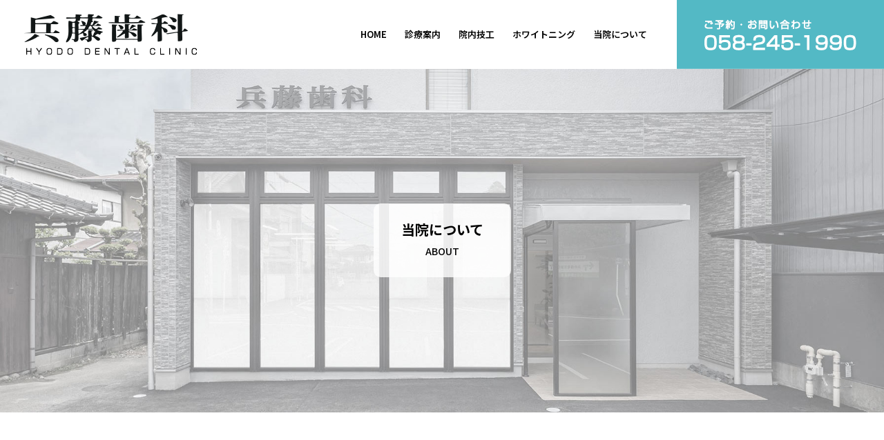

--- FILE ---
content_type: text/html; charset=UTF-8
request_url: https://hyodo-dental.com/about/
body_size: 15607
content:
<!DOCTYPE html>
<html lang="ja" class="html_stretched responsive av-preloader-disabled  html_header_top html_logo_left html_main_nav_header html_menu_right html_custom html_header_sticky html_header_shrinking_disabled html_mobile_menu_tablet html_header_searchicon_disabled html_content_align_center html_header_unstick_top_disabled html_header_stretch_disabled html_minimal_header html_av-overlay-side html_av-overlay-side-classic html_av-submenu-noclone html_entry_id_566 av-cookies-no-cookie-consent av-no-preview av-custom-lightbox html_text_menu_active av-mobile-menu-switch-default">
<head>
<meta charset="UTF-8" />
<meta name="robots" content="index, follow" />


<!-- mobile setting -->
<meta name="viewport" content="width=device-width, initial-scale=1">

<!-- Scripts/CSS and wp_head hook -->
<title>当院について-兵藤歯科 岐阜市蔵前の歯科医院 &#8211; 兵藤歯科　岐阜県岐阜市蔵前４丁目１-２　一般歯科　小児歯科　予防歯科　審美歯科　訪問診療　入れ歯</title>
<meta name='robots' content='max-image-preview:large' />
<link rel='dns-prefetch' href='//cdn.jsdelivr.net' />
<link rel='dns-prefetch' href='//cdnjs.cloudflare.com' />
<link rel="alternate" type="application/rss+xml" title="兵藤歯科　岐阜県岐阜市蔵前４丁目１-２　一般歯科　小児歯科　予防歯科　審美歯科　訪問診療　入れ歯 &raquo; フィード" href="https://hyodo-dental.com/feed/" />
<link rel="alternate" type="application/rss+xml" title="兵藤歯科　岐阜県岐阜市蔵前４丁目１-２　一般歯科　小児歯科　予防歯科　審美歯科　訪問診療　入れ歯 &raquo; コメントフィード" href="https://hyodo-dental.com/comments/feed/" />
<link rel="alternate" title="oEmbed (JSON)" type="application/json+oembed" href="https://hyodo-dental.com/wp-json/oembed/1.0/embed?url=https%3A%2F%2Fhyodo-dental.com%2Fabout%2F" />
<link rel="alternate" title="oEmbed (XML)" type="text/xml+oembed" href="https://hyodo-dental.com/wp-json/oembed/1.0/embed?url=https%3A%2F%2Fhyodo-dental.com%2Fabout%2F&#038;format=xml" />
<style id='wp-img-auto-sizes-contain-inline-css' type='text/css'>
img:is([sizes=auto i],[sizes^="auto," i]){contain-intrinsic-size:3000px 1500px}
/*# sourceURL=wp-img-auto-sizes-contain-inline-css */
</style>
<link rel='stylesheet' id='avia-grid-css' href='https://hyodo-dental.com/wp-content/themes/enfold/css/grid.min.css?ver=7.1.1' type='text/css' media='all' />
<link rel='stylesheet' id='avia-base-css' href='https://hyodo-dental.com/wp-content/themes/enfold/css/base.min.css?ver=7.1.1' type='text/css' media='all' />
<link rel='stylesheet' id='avia-layout-css' href='https://hyodo-dental.com/wp-content/themes/enfold/css/layout.min.css?ver=7.1.1' type='text/css' media='all' />
<link rel='stylesheet' id='avia-module-blog-css' href='https://hyodo-dental.com/wp-content/themes/enfold/config-templatebuilder/avia-shortcodes/blog/blog.min.css?ver=7.1.1' type='text/css' media='all' />
<link rel='stylesheet' id='avia-module-postslider-css' href='https://hyodo-dental.com/wp-content/themes/enfold/config-templatebuilder/avia-shortcodes/postslider/postslider.min.css?ver=7.1.1' type='text/css' media='all' />
<link rel='stylesheet' id='avia-module-button-css' href='https://hyodo-dental.com/wp-content/themes/enfold/config-templatebuilder/avia-shortcodes/buttons/buttons.min.css?ver=7.1.1' type='text/css' media='all' />
<link rel='stylesheet' id='avia-module-comments-css' href='https://hyodo-dental.com/wp-content/themes/enfold/config-templatebuilder/avia-shortcodes/comments/comments.min.css?ver=7.1.1' type='text/css' media='all' />
<link rel='stylesheet' id='avia-module-slideshow-css' href='https://hyodo-dental.com/wp-content/themes/enfold/config-templatebuilder/avia-shortcodes/slideshow/slideshow.min.css?ver=7.1.1' type='text/css' media='all' />
<link rel='stylesheet' id='avia-module-gallery-css' href='https://hyodo-dental.com/wp-content/themes/enfold/config-templatebuilder/avia-shortcodes/gallery/gallery.min.css?ver=7.1.1' type='text/css' media='all' />
<link rel='stylesheet' id='avia-module-gridrow-css' href='https://hyodo-dental.com/wp-content/themes/enfold/config-templatebuilder/avia-shortcodes/grid_row/grid_row.min.css?ver=7.1.1' type='text/css' media='all' />
<link rel='stylesheet' id='avia-module-social-css' href='https://hyodo-dental.com/wp-content/themes/enfold/config-templatebuilder/avia-shortcodes/social_share/social_share.min.css?ver=7.1.1' type='text/css' media='all' />
<link rel='stylesheet' id='avia-module-tabs-css' href='https://hyodo-dental.com/wp-content/themes/enfold/config-templatebuilder/avia-shortcodes/tabs/tabs.min.css?ver=7.1.1' type='text/css' media='all' />
<link rel='stylesheet' id='avia-module-video-css' href='https://hyodo-dental.com/wp-content/themes/enfold/config-templatebuilder/avia-shortcodes/video/video.min.css?ver=7.1.1' type='text/css' media='all' />
<style id='wp-emoji-styles-inline-css' type='text/css'>

	img.wp-smiley, img.emoji {
		display: inline !important;
		border: none !important;
		box-shadow: none !important;
		height: 1em !important;
		width: 1em !important;
		margin: 0 0.07em !important;
		vertical-align: -0.1em !important;
		background: none !important;
		padding: 0 !important;
	}
/*# sourceURL=wp-emoji-styles-inline-css */
</style>
<style id='wp-block-library-inline-css' type='text/css'>
:root{--wp-block-synced-color:#7a00df;--wp-block-synced-color--rgb:122,0,223;--wp-bound-block-color:var(--wp-block-synced-color);--wp-editor-canvas-background:#ddd;--wp-admin-theme-color:#007cba;--wp-admin-theme-color--rgb:0,124,186;--wp-admin-theme-color-darker-10:#006ba1;--wp-admin-theme-color-darker-10--rgb:0,107,160.5;--wp-admin-theme-color-darker-20:#005a87;--wp-admin-theme-color-darker-20--rgb:0,90,135;--wp-admin-border-width-focus:2px}@media (min-resolution:192dpi){:root{--wp-admin-border-width-focus:1.5px}}.wp-element-button{cursor:pointer}:root .has-very-light-gray-background-color{background-color:#eee}:root .has-very-dark-gray-background-color{background-color:#313131}:root .has-very-light-gray-color{color:#eee}:root .has-very-dark-gray-color{color:#313131}:root .has-vivid-green-cyan-to-vivid-cyan-blue-gradient-background{background:linear-gradient(135deg,#00d084,#0693e3)}:root .has-purple-crush-gradient-background{background:linear-gradient(135deg,#34e2e4,#4721fb 50%,#ab1dfe)}:root .has-hazy-dawn-gradient-background{background:linear-gradient(135deg,#faaca8,#dad0ec)}:root .has-subdued-olive-gradient-background{background:linear-gradient(135deg,#fafae1,#67a671)}:root .has-atomic-cream-gradient-background{background:linear-gradient(135deg,#fdd79a,#004a59)}:root .has-nightshade-gradient-background{background:linear-gradient(135deg,#330968,#31cdcf)}:root .has-midnight-gradient-background{background:linear-gradient(135deg,#020381,#2874fc)}:root{--wp--preset--font-size--normal:16px;--wp--preset--font-size--huge:42px}.has-regular-font-size{font-size:1em}.has-larger-font-size{font-size:2.625em}.has-normal-font-size{font-size:var(--wp--preset--font-size--normal)}.has-huge-font-size{font-size:var(--wp--preset--font-size--huge)}.has-text-align-center{text-align:center}.has-text-align-left{text-align:left}.has-text-align-right{text-align:right}.has-fit-text{white-space:nowrap!important}#end-resizable-editor-section{display:none}.aligncenter{clear:both}.items-justified-left{justify-content:flex-start}.items-justified-center{justify-content:center}.items-justified-right{justify-content:flex-end}.items-justified-space-between{justify-content:space-between}.screen-reader-text{border:0;clip-path:inset(50%);height:1px;margin:-1px;overflow:hidden;padding:0;position:absolute;width:1px;word-wrap:normal!important}.screen-reader-text:focus{background-color:#ddd;clip-path:none;color:#444;display:block;font-size:1em;height:auto;left:5px;line-height:normal;padding:15px 23px 14px;text-decoration:none;top:5px;width:auto;z-index:100000}html :where(.has-border-color){border-style:solid}html :where([style*=border-top-color]){border-top-style:solid}html :where([style*=border-right-color]){border-right-style:solid}html :where([style*=border-bottom-color]){border-bottom-style:solid}html :where([style*=border-left-color]){border-left-style:solid}html :where([style*=border-width]){border-style:solid}html :where([style*=border-top-width]){border-top-style:solid}html :where([style*=border-right-width]){border-right-style:solid}html :where([style*=border-bottom-width]){border-bottom-style:solid}html :where([style*=border-left-width]){border-left-style:solid}html :where(img[class*=wp-image-]){height:auto;max-width:100%}:where(figure){margin:0 0 1em}html :where(.is-position-sticky){--wp-admin--admin-bar--position-offset:var(--wp-admin--admin-bar--height,0px)}@media screen and (max-width:600px){html :where(.is-position-sticky){--wp-admin--admin-bar--position-offset:0px}}

/*# sourceURL=wp-block-library-inline-css */
</style><style id='global-styles-inline-css' type='text/css'>
:root{--wp--preset--aspect-ratio--square: 1;--wp--preset--aspect-ratio--4-3: 4/3;--wp--preset--aspect-ratio--3-4: 3/4;--wp--preset--aspect-ratio--3-2: 3/2;--wp--preset--aspect-ratio--2-3: 2/3;--wp--preset--aspect-ratio--16-9: 16/9;--wp--preset--aspect-ratio--9-16: 9/16;--wp--preset--color--black: #000000;--wp--preset--color--cyan-bluish-gray: #abb8c3;--wp--preset--color--white: #ffffff;--wp--preset--color--pale-pink: #f78da7;--wp--preset--color--vivid-red: #cf2e2e;--wp--preset--color--luminous-vivid-orange: #ff6900;--wp--preset--color--luminous-vivid-amber: #fcb900;--wp--preset--color--light-green-cyan: #7bdcb5;--wp--preset--color--vivid-green-cyan: #00d084;--wp--preset--color--pale-cyan-blue: #8ed1fc;--wp--preset--color--vivid-cyan-blue: #0693e3;--wp--preset--color--vivid-purple: #9b51e0;--wp--preset--color--metallic-red: #b02b2c;--wp--preset--color--maximum-yellow-red: #edae44;--wp--preset--color--yellow-sun: #eeee22;--wp--preset--color--palm-leaf: #83a846;--wp--preset--color--aero: #7bb0e7;--wp--preset--color--old-lavender: #745f7e;--wp--preset--color--steel-teal: #5f8789;--wp--preset--color--raspberry-pink: #d65799;--wp--preset--color--medium-turquoise: #4ecac2;--wp--preset--gradient--vivid-cyan-blue-to-vivid-purple: linear-gradient(135deg,rgb(6,147,227) 0%,rgb(155,81,224) 100%);--wp--preset--gradient--light-green-cyan-to-vivid-green-cyan: linear-gradient(135deg,rgb(122,220,180) 0%,rgb(0,208,130) 100%);--wp--preset--gradient--luminous-vivid-amber-to-luminous-vivid-orange: linear-gradient(135deg,rgb(252,185,0) 0%,rgb(255,105,0) 100%);--wp--preset--gradient--luminous-vivid-orange-to-vivid-red: linear-gradient(135deg,rgb(255,105,0) 0%,rgb(207,46,46) 100%);--wp--preset--gradient--very-light-gray-to-cyan-bluish-gray: linear-gradient(135deg,rgb(238,238,238) 0%,rgb(169,184,195) 100%);--wp--preset--gradient--cool-to-warm-spectrum: linear-gradient(135deg,rgb(74,234,220) 0%,rgb(151,120,209) 20%,rgb(207,42,186) 40%,rgb(238,44,130) 60%,rgb(251,105,98) 80%,rgb(254,248,76) 100%);--wp--preset--gradient--blush-light-purple: linear-gradient(135deg,rgb(255,206,236) 0%,rgb(152,150,240) 100%);--wp--preset--gradient--blush-bordeaux: linear-gradient(135deg,rgb(254,205,165) 0%,rgb(254,45,45) 50%,rgb(107,0,62) 100%);--wp--preset--gradient--luminous-dusk: linear-gradient(135deg,rgb(255,203,112) 0%,rgb(199,81,192) 50%,rgb(65,88,208) 100%);--wp--preset--gradient--pale-ocean: linear-gradient(135deg,rgb(255,245,203) 0%,rgb(182,227,212) 50%,rgb(51,167,181) 100%);--wp--preset--gradient--electric-grass: linear-gradient(135deg,rgb(202,248,128) 0%,rgb(113,206,126) 100%);--wp--preset--gradient--midnight: linear-gradient(135deg,rgb(2,3,129) 0%,rgb(40,116,252) 100%);--wp--preset--font-size--small: 1rem;--wp--preset--font-size--medium: 1.125rem;--wp--preset--font-size--large: 1.75rem;--wp--preset--font-size--x-large: clamp(1.75rem, 3vw, 2.25rem);--wp--preset--spacing--20: 0.44rem;--wp--preset--spacing--30: 0.67rem;--wp--preset--spacing--40: 1rem;--wp--preset--spacing--50: 1.5rem;--wp--preset--spacing--60: 2.25rem;--wp--preset--spacing--70: 3.38rem;--wp--preset--spacing--80: 5.06rem;--wp--preset--shadow--natural: 6px 6px 9px rgba(0, 0, 0, 0.2);--wp--preset--shadow--deep: 12px 12px 50px rgba(0, 0, 0, 0.4);--wp--preset--shadow--sharp: 6px 6px 0px rgba(0, 0, 0, 0.2);--wp--preset--shadow--outlined: 6px 6px 0px -3px rgb(255, 255, 255), 6px 6px rgb(0, 0, 0);--wp--preset--shadow--crisp: 6px 6px 0px rgb(0, 0, 0);}:root { --wp--style--global--content-size: 800px;--wp--style--global--wide-size: 1130px; }:where(body) { margin: 0; }.wp-site-blocks > .alignleft { float: left; margin-right: 2em; }.wp-site-blocks > .alignright { float: right; margin-left: 2em; }.wp-site-blocks > .aligncenter { justify-content: center; margin-left: auto; margin-right: auto; }:where(.is-layout-flex){gap: 0.5em;}:where(.is-layout-grid){gap: 0.5em;}.is-layout-flow > .alignleft{float: left;margin-inline-start: 0;margin-inline-end: 2em;}.is-layout-flow > .alignright{float: right;margin-inline-start: 2em;margin-inline-end: 0;}.is-layout-flow > .aligncenter{margin-left: auto !important;margin-right: auto !important;}.is-layout-constrained > .alignleft{float: left;margin-inline-start: 0;margin-inline-end: 2em;}.is-layout-constrained > .alignright{float: right;margin-inline-start: 2em;margin-inline-end: 0;}.is-layout-constrained > .aligncenter{margin-left: auto !important;margin-right: auto !important;}.is-layout-constrained > :where(:not(.alignleft):not(.alignright):not(.alignfull)){max-width: var(--wp--style--global--content-size);margin-left: auto !important;margin-right: auto !important;}.is-layout-constrained > .alignwide{max-width: var(--wp--style--global--wide-size);}body .is-layout-flex{display: flex;}.is-layout-flex{flex-wrap: wrap;align-items: center;}.is-layout-flex > :is(*, div){margin: 0;}body .is-layout-grid{display: grid;}.is-layout-grid > :is(*, div){margin: 0;}body{padding-top: 0px;padding-right: 0px;padding-bottom: 0px;padding-left: 0px;}a:where(:not(.wp-element-button)){text-decoration: underline;}:root :where(.wp-element-button, .wp-block-button__link){background-color: #32373c;border-width: 0;color: #fff;font-family: inherit;font-size: inherit;font-style: inherit;font-weight: inherit;letter-spacing: inherit;line-height: inherit;padding-top: calc(0.667em + 2px);padding-right: calc(1.333em + 2px);padding-bottom: calc(0.667em + 2px);padding-left: calc(1.333em + 2px);text-decoration: none;text-transform: inherit;}.has-black-color{color: var(--wp--preset--color--black) !important;}.has-cyan-bluish-gray-color{color: var(--wp--preset--color--cyan-bluish-gray) !important;}.has-white-color{color: var(--wp--preset--color--white) !important;}.has-pale-pink-color{color: var(--wp--preset--color--pale-pink) !important;}.has-vivid-red-color{color: var(--wp--preset--color--vivid-red) !important;}.has-luminous-vivid-orange-color{color: var(--wp--preset--color--luminous-vivid-orange) !important;}.has-luminous-vivid-amber-color{color: var(--wp--preset--color--luminous-vivid-amber) !important;}.has-light-green-cyan-color{color: var(--wp--preset--color--light-green-cyan) !important;}.has-vivid-green-cyan-color{color: var(--wp--preset--color--vivid-green-cyan) !important;}.has-pale-cyan-blue-color{color: var(--wp--preset--color--pale-cyan-blue) !important;}.has-vivid-cyan-blue-color{color: var(--wp--preset--color--vivid-cyan-blue) !important;}.has-vivid-purple-color{color: var(--wp--preset--color--vivid-purple) !important;}.has-metallic-red-color{color: var(--wp--preset--color--metallic-red) !important;}.has-maximum-yellow-red-color{color: var(--wp--preset--color--maximum-yellow-red) !important;}.has-yellow-sun-color{color: var(--wp--preset--color--yellow-sun) !important;}.has-palm-leaf-color{color: var(--wp--preset--color--palm-leaf) !important;}.has-aero-color{color: var(--wp--preset--color--aero) !important;}.has-old-lavender-color{color: var(--wp--preset--color--old-lavender) !important;}.has-steel-teal-color{color: var(--wp--preset--color--steel-teal) !important;}.has-raspberry-pink-color{color: var(--wp--preset--color--raspberry-pink) !important;}.has-medium-turquoise-color{color: var(--wp--preset--color--medium-turquoise) !important;}.has-black-background-color{background-color: var(--wp--preset--color--black) !important;}.has-cyan-bluish-gray-background-color{background-color: var(--wp--preset--color--cyan-bluish-gray) !important;}.has-white-background-color{background-color: var(--wp--preset--color--white) !important;}.has-pale-pink-background-color{background-color: var(--wp--preset--color--pale-pink) !important;}.has-vivid-red-background-color{background-color: var(--wp--preset--color--vivid-red) !important;}.has-luminous-vivid-orange-background-color{background-color: var(--wp--preset--color--luminous-vivid-orange) !important;}.has-luminous-vivid-amber-background-color{background-color: var(--wp--preset--color--luminous-vivid-amber) !important;}.has-light-green-cyan-background-color{background-color: var(--wp--preset--color--light-green-cyan) !important;}.has-vivid-green-cyan-background-color{background-color: var(--wp--preset--color--vivid-green-cyan) !important;}.has-pale-cyan-blue-background-color{background-color: var(--wp--preset--color--pale-cyan-blue) !important;}.has-vivid-cyan-blue-background-color{background-color: var(--wp--preset--color--vivid-cyan-blue) !important;}.has-vivid-purple-background-color{background-color: var(--wp--preset--color--vivid-purple) !important;}.has-metallic-red-background-color{background-color: var(--wp--preset--color--metallic-red) !important;}.has-maximum-yellow-red-background-color{background-color: var(--wp--preset--color--maximum-yellow-red) !important;}.has-yellow-sun-background-color{background-color: var(--wp--preset--color--yellow-sun) !important;}.has-palm-leaf-background-color{background-color: var(--wp--preset--color--palm-leaf) !important;}.has-aero-background-color{background-color: var(--wp--preset--color--aero) !important;}.has-old-lavender-background-color{background-color: var(--wp--preset--color--old-lavender) !important;}.has-steel-teal-background-color{background-color: var(--wp--preset--color--steel-teal) !important;}.has-raspberry-pink-background-color{background-color: var(--wp--preset--color--raspberry-pink) !important;}.has-medium-turquoise-background-color{background-color: var(--wp--preset--color--medium-turquoise) !important;}.has-black-border-color{border-color: var(--wp--preset--color--black) !important;}.has-cyan-bluish-gray-border-color{border-color: var(--wp--preset--color--cyan-bluish-gray) !important;}.has-white-border-color{border-color: var(--wp--preset--color--white) !important;}.has-pale-pink-border-color{border-color: var(--wp--preset--color--pale-pink) !important;}.has-vivid-red-border-color{border-color: var(--wp--preset--color--vivid-red) !important;}.has-luminous-vivid-orange-border-color{border-color: var(--wp--preset--color--luminous-vivid-orange) !important;}.has-luminous-vivid-amber-border-color{border-color: var(--wp--preset--color--luminous-vivid-amber) !important;}.has-light-green-cyan-border-color{border-color: var(--wp--preset--color--light-green-cyan) !important;}.has-vivid-green-cyan-border-color{border-color: var(--wp--preset--color--vivid-green-cyan) !important;}.has-pale-cyan-blue-border-color{border-color: var(--wp--preset--color--pale-cyan-blue) !important;}.has-vivid-cyan-blue-border-color{border-color: var(--wp--preset--color--vivid-cyan-blue) !important;}.has-vivid-purple-border-color{border-color: var(--wp--preset--color--vivid-purple) !important;}.has-metallic-red-border-color{border-color: var(--wp--preset--color--metallic-red) !important;}.has-maximum-yellow-red-border-color{border-color: var(--wp--preset--color--maximum-yellow-red) !important;}.has-yellow-sun-border-color{border-color: var(--wp--preset--color--yellow-sun) !important;}.has-palm-leaf-border-color{border-color: var(--wp--preset--color--palm-leaf) !important;}.has-aero-border-color{border-color: var(--wp--preset--color--aero) !important;}.has-old-lavender-border-color{border-color: var(--wp--preset--color--old-lavender) !important;}.has-steel-teal-border-color{border-color: var(--wp--preset--color--steel-teal) !important;}.has-raspberry-pink-border-color{border-color: var(--wp--preset--color--raspberry-pink) !important;}.has-medium-turquoise-border-color{border-color: var(--wp--preset--color--medium-turquoise) !important;}.has-vivid-cyan-blue-to-vivid-purple-gradient-background{background: var(--wp--preset--gradient--vivid-cyan-blue-to-vivid-purple) !important;}.has-light-green-cyan-to-vivid-green-cyan-gradient-background{background: var(--wp--preset--gradient--light-green-cyan-to-vivid-green-cyan) !important;}.has-luminous-vivid-amber-to-luminous-vivid-orange-gradient-background{background: var(--wp--preset--gradient--luminous-vivid-amber-to-luminous-vivid-orange) !important;}.has-luminous-vivid-orange-to-vivid-red-gradient-background{background: var(--wp--preset--gradient--luminous-vivid-orange-to-vivid-red) !important;}.has-very-light-gray-to-cyan-bluish-gray-gradient-background{background: var(--wp--preset--gradient--very-light-gray-to-cyan-bluish-gray) !important;}.has-cool-to-warm-spectrum-gradient-background{background: var(--wp--preset--gradient--cool-to-warm-spectrum) !important;}.has-blush-light-purple-gradient-background{background: var(--wp--preset--gradient--blush-light-purple) !important;}.has-blush-bordeaux-gradient-background{background: var(--wp--preset--gradient--blush-bordeaux) !important;}.has-luminous-dusk-gradient-background{background: var(--wp--preset--gradient--luminous-dusk) !important;}.has-pale-ocean-gradient-background{background: var(--wp--preset--gradient--pale-ocean) !important;}.has-electric-grass-gradient-background{background: var(--wp--preset--gradient--electric-grass) !important;}.has-midnight-gradient-background{background: var(--wp--preset--gradient--midnight) !important;}.has-small-font-size{font-size: var(--wp--preset--font-size--small) !important;}.has-medium-font-size{font-size: var(--wp--preset--font-size--medium) !important;}.has-large-font-size{font-size: var(--wp--preset--font-size--large) !important;}.has-x-large-font-size{font-size: var(--wp--preset--font-size--x-large) !important;}
/*# sourceURL=global-styles-inline-css */
</style>

<link rel='stylesheet' id='swiper-css-css' href='https://cdn.jsdelivr.net/npm/swiper@10/swiper-bundle.min.css?ver=6.9' type='text/css' media='all' />
<link rel='stylesheet' id='prettyphoto-css-css' href='https://cdnjs.cloudflare.com/ajax/libs/prettyPhoto/3.1.6/css/prettyPhoto.min.css?ver=6.9' type='text/css' media='all' />
<link rel='stylesheet' id='pretty-swiper-slider-style-css' href='https://hyodo-dental.com/wp-content/plugins/pretty-swiper-slider-fixed/css/style.css?ver=6.9' type='text/css' media='all' />
<link rel='stylesheet' id='whats-new-style-css' href='https://hyodo-dental.com/wp-content/plugins/whats-new-genarator/whats-new.css?ver=2.0.2' type='text/css' media='all' />
<link rel='stylesheet' id='avia-scs-css' href='https://hyodo-dental.com/wp-content/themes/enfold/css/shortcodes.min.css?ver=7.1.1' type='text/css' media='all' />
<link rel='stylesheet' id='avia-fold-unfold-css' href='https://hyodo-dental.com/wp-content/themes/enfold/css/avia-snippet-fold-unfold.min.css?ver=7.1.1' type='text/css' media='all' />
<link rel='stylesheet' id='avia-widget-css-css' href='https://hyodo-dental.com/wp-content/themes/enfold/css/avia-snippet-widget.min.css?ver=7.1.1' type='text/css' media='screen' />
<link rel='stylesheet' id='avia-dynamic-css' href='https://hyodo-dental.com/wp-content/uploads/dynamic_avia/enfold.css?ver=692fae042c418' type='text/css' media='all' />
<link rel='stylesheet' id='avia-custom-css' href='https://hyodo-dental.com/wp-content/themes/enfold/css/custom.css?ver=7.1.1' type='text/css' media='all' />
<script type="text/javascript" src="https://hyodo-dental.com/wp-includes/js/jquery/jquery.min.js?ver=3.7.1" id="jquery-core-js"></script>
<script type="text/javascript" src="https://hyodo-dental.com/wp-includes/js/jquery/jquery-migrate.min.js?ver=3.4.1" id="jquery-migrate-js"></script>
<script type="text/javascript" src="https://hyodo-dental.com/wp-content/themes/enfold/js/avia-js.min.js?ver=7.1.1" id="avia-js-js"></script>
<script type="text/javascript" src="https://hyodo-dental.com/wp-content/themes/enfold/js/avia-compat.min.js?ver=7.1.1" id="avia-compat-js"></script>
<link rel="https://api.w.org/" href="https://hyodo-dental.com/wp-json/" /><link rel="alternate" title="JSON" type="application/json" href="https://hyodo-dental.com/wp-json/wp/v2/pages/566" /><link rel="EditURI" type="application/rsd+xml" title="RSD" href="https://hyodo-dental.com/xmlrpc.php?rsd" />
<meta name="generator" content="WordPress 6.9" />
<link rel="canonical" href="https://hyodo-dental.com/about/" />
<link rel='shortlink' href='https://hyodo-dental.com/?p=566' />
<!-- start Simple Custom CSS and JS -->
<style type="text/css">
@media only screen and (max-width: 767px) {
.single-post .container {
padding: 0px 20px !important;
}
}

.single-post #main .container{
    padding: 0px 50px;
}

.single-post #header .container{
    padding: 0px 0px;
}

@media only screen and (max-width: 767px) {
.category .container {
padding: 0px 20px !important;
}
}

.category #main .container{
    padding: 0px 50px;
}

.category #header .container{
    padding: 0px 0px;
}



</style>
<!-- end Simple Custom CSS and JS -->
<!-- start Simple Custom CSS and JS -->
<style type="text/css">
@media only screen and (max-width: 990px) {
.responsive #top #wrap_all #header {
   position: fixed;
   left: 0px;
   top: 0px;
}
.all-page-wrap{
		margin-top: 50px !important;
}
}

@media only screen and (min-width: 768px) and (max-width: 989px){
.responsive.html_mobile_menu_tablet #top #wrap_all #header {
   position: fixed;
   left: 0px;
   top: 0px;
}
}</style>
<!-- end Simple Custom CSS and JS -->
<!-- start Simple Custom CSS and JS -->
<style type="text/css">
.zoomfade-slider {
  position: relative;
  width: 100%;
  aspect-ratio: 16 / 9;
  overflow: hidden;
}

.zoomfade-slide {
  position: absolute;
  top: 0;
  left: 0;
  width: 100%;
  height: 100%;
  opacity: 0;
  transition: opacity 2s ease;
  z-index: 0;
}

.zoomfade-slide.active {
  opacity: 1;
  z-index: 1;
}

.zoom-wrapper {
  width: 100%;
  height: 100%;
  animation: zoomOut 8s ease forwards;
}

.zoomfade-slide img {
  width: 100%;
  height: 100%;
  object-fit: contain; /* スライダー枠内に収める */
  display: block;
  transform: scale(1.1); /* ← 初期状態で画像を大きくする */
}

/* 画像自体をズームアウトさせる */
@keyframes zoomOut {
  0% {
    transform: scale(1.1);
  }
  100% {
    transform: scale(1);
  }
}




</style>
<!-- end Simple Custom CSS and JS -->
<!-- start Simple Custom CSS and JS -->
<style type="text/css">
body{
	font-family: "Noto Sans JP", "hiragino-kaku-gothic-pron", sans-serif !important;
    font-style: normal;
}</style>
<!-- end Simple Custom CSS and JS -->
<!-- start Simple Custom CSS and JS -->
<meta name="description"  content="院内歯科技工により、歯科技工士と相談をしたいときに、すぐ直接話をすることができ、より具体的に確実に患者さんのニーズや私たち歯科医師の治療内容を伝えることができることが大きなメリットになっています。入れ歯の修理の場合も、院内に歯科技工士が常駐していますので短時間で対応可能です。" /><!-- end Simple Custom CSS and JS -->
<!-- start Simple Custom CSS and JS -->
<div class="phone-call-box">
	<div class="phone-call"><a href="tel:0582451990"><img src="https://hyodo-dental.com/wp-content/uploads/2025/07/spcall.png"></a>
	</div>
</div>
<!-- end Simple Custom CSS and JS -->
<!-- start Simple Custom CSS and JS -->
<link rel="preconnect" href="https://fonts.googleapis.com">
<link rel="preconnect" href="https://fonts.gstatic.com" crossorigin>
<link href="https://fonts.googleapis.com/css2?family=Noto+Sans+JP:wght@300;400;500;600;700&display=swap" rel="stylesheet">

<link rel="stylesheet" href="https://use.typekit.net/fut4ijo.css"><!-- end Simple Custom CSS and JS -->
<!-- start Simple Custom CSS and JS -->
<script type="text/javascript">
jQuery(function($){
  let current = 0;
  const slides = $('.zoomfade-slide');
  const total = slides.length;

  function showNextSlide() {
    // 前のスライドを非表示
    slides.eq(current).removeClass('active');

    // 次のスライドのインデックス
    current = (current + 1) % total;

    const nextSlide = slides.eq(current);
    const wrapper = nextSlide.find('.zoom-wrapper');

    // アニメーションをリセット
    wrapper.css('animation', 'none');
    void wrapper[0].offsetWidth; // 強制再描画
    wrapper.css('animation', '');

    nextSlide.addClass('active');
  }

  slides.eq(current).addClass('active');

  setInterval(showNextSlide, 6000);
});</script>
<!-- end Simple Custom CSS and JS -->
<!-- start Simple Custom CSS and JS -->
<script>
  (function(d) {
    var config = {
      kitId: 'gts0rmk',
      scriptTimeout: 3000,
      async: true
    },
    h=d.documentElement,t=setTimeout(function(){h.className=h.className.replace(/\bwf-loading\b/g,"")+" wf-inactive";},config.scriptTimeout),tk=d.createElement("script"),f=false,s=d.getElementsByTagName("script")[0],a;h.className+=" wf-loading";tk.src='https://use.typekit.net/'+config.kitId+'.js';tk.async=true;tk.onload=tk.onreadystatechange=function(){a=this.readyState;if(f||a&&a!="complete"&&a!="loaded")return;f=true;clearTimeout(t);try{Typekit.load(config)}catch(e){}};s.parentNode.insertBefore(tk,s)
  })(document);
</script>
<!-- end Simple Custom CSS and JS -->


<!--[if lt IE 9]><script src="https://hyodo-dental.com/wp-content/themes/enfold/js/html5shiv.js"></script><![endif]--><link rel="profile" href="https://gmpg.org/xfn/11" />
<link rel="alternate" type="application/rss+xml" title="兵藤歯科　岐阜県岐阜市蔵前４丁目１-２　一般歯科　小児歯科　予防歯科　審美歯科　訪問診療　入れ歯 RSS2 Feed" href="https://hyodo-dental.com/feed/" />
<link rel="pingback" href="https://hyodo-dental.com/xmlrpc.php" />

<style type='text/css' media='screen'>
 #top #header_main > .container, #top #header_main > .container .main_menu  .av-main-nav > li > a, #top #header_main #menu-item-shop .cart_dropdown_link{ height:100px; line-height: 100px; }
 .html_top_nav_header .av-logo-container{ height:100px;  }
 .html_header_top.html_header_sticky #top #wrap_all #main{ padding-top:98px; } 
</style>
<link rel="icon" href="https://hyodo-dental.com/wp-content/uploads/2025/07/cropped-fav-32x32.png" sizes="32x32" />
<link rel="icon" href="https://hyodo-dental.com/wp-content/uploads/2025/07/cropped-fav-192x192.png" sizes="192x192" />
<link rel="apple-touch-icon" href="https://hyodo-dental.com/wp-content/uploads/2025/07/cropped-fav-180x180.png" />
<meta name="msapplication-TileImage" content="https://hyodo-dental.com/wp-content/uploads/2025/07/cropped-fav-270x270.png" />
		<style type="text/css" id="wp-custom-css">
			@charset "UTF-8"; 

@import url('https://hyodo-dental.com/css/style.css');

.rcspecial{
	font-weight: 700;
	font-size: 22px;
}



		</style>
		<style type="text/css">
		@font-face {font-family: 'entypo-fontello-enfold'; font-weight: normal; font-style: normal; font-display: auto;
		src: url('https://hyodo-dental.com/wp-content/themes/enfold/config-templatebuilder/avia-template-builder/assets/fonts/entypo-fontello-enfold/entypo-fontello-enfold.woff2') format('woff2'),
		url('https://hyodo-dental.com/wp-content/themes/enfold/config-templatebuilder/avia-template-builder/assets/fonts/entypo-fontello-enfold/entypo-fontello-enfold.woff') format('woff'),
		url('https://hyodo-dental.com/wp-content/themes/enfold/config-templatebuilder/avia-template-builder/assets/fonts/entypo-fontello-enfold/entypo-fontello-enfold.ttf') format('truetype'),
		url('https://hyodo-dental.com/wp-content/themes/enfold/config-templatebuilder/avia-template-builder/assets/fonts/entypo-fontello-enfold/entypo-fontello-enfold.svg#entypo-fontello-enfold') format('svg'),
		url('https://hyodo-dental.com/wp-content/themes/enfold/config-templatebuilder/avia-template-builder/assets/fonts/entypo-fontello-enfold/entypo-fontello-enfold.eot'),
		url('https://hyodo-dental.com/wp-content/themes/enfold/config-templatebuilder/avia-template-builder/assets/fonts/entypo-fontello-enfold/entypo-fontello-enfold.eot?#iefix') format('embedded-opentype');
		}

		#top .avia-font-entypo-fontello-enfold, body .avia-font-entypo-fontello-enfold, html body [data-av_iconfont='entypo-fontello-enfold']:before{ font-family: 'entypo-fontello-enfold'; }
		
		@font-face {font-family: 'entypo-fontello'; font-weight: normal; font-style: normal; font-display: auto;
		src: url('https://hyodo-dental.com/wp-content/themes/enfold/config-templatebuilder/avia-template-builder/assets/fonts/entypo-fontello/entypo-fontello.woff2') format('woff2'),
		url('https://hyodo-dental.com/wp-content/themes/enfold/config-templatebuilder/avia-template-builder/assets/fonts/entypo-fontello/entypo-fontello.woff') format('woff'),
		url('https://hyodo-dental.com/wp-content/themes/enfold/config-templatebuilder/avia-template-builder/assets/fonts/entypo-fontello/entypo-fontello.ttf') format('truetype'),
		url('https://hyodo-dental.com/wp-content/themes/enfold/config-templatebuilder/avia-template-builder/assets/fonts/entypo-fontello/entypo-fontello.svg#entypo-fontello') format('svg'),
		url('https://hyodo-dental.com/wp-content/themes/enfold/config-templatebuilder/avia-template-builder/assets/fonts/entypo-fontello/entypo-fontello.eot'),
		url('https://hyodo-dental.com/wp-content/themes/enfold/config-templatebuilder/avia-template-builder/assets/fonts/entypo-fontello/entypo-fontello.eot?#iefix') format('embedded-opentype');
		}

		#top .avia-font-entypo-fontello, body .avia-font-entypo-fontello, html body [data-av_iconfont='entypo-fontello']:before{ font-family: 'entypo-fontello'; }
		</style>

<!--
Debugging Info for Theme support: 

Theme: Enfold
Version: 7.1.1
Installed: enfold
AviaFramework Version: 5.6
AviaBuilder Version: 6.0
aviaElementManager Version: 1.0.1
ML:200-PU:31-PLA:7
WP:6.9
Compress: CSS:load minified only - JS:load minified only
Updates: disabled
PLAu:6
-->
</head>

<body id="top" class="wp-singular page-template-default page page-id-566 wp-theme-enfold stretched rtl_columns av-curtain-numeric post-type-page avia-responsive-images-support" itemscope="itemscope" itemtype="https://schema.org/WebPage" >

	
	<div id='wrap_all'>

	
<header id='header' class='all_colors header_color light_bg_color  av_header_top av_logo_left av_main_nav_header av_menu_right av_custom av_header_sticky av_header_shrinking_disabled av_header_stretch_disabled av_mobile_menu_tablet av_header_searchicon_disabled av_header_unstick_top_disabled av_minimal_header av_bottom_nav_disabled  av_header_border_disabled' aria-label="Header" data-av_shrink_factor='50' role="banner" itemscope="itemscope" itemtype="https://schema.org/WPHeader" >

		<div  id='header_main' class='container_wrap container_wrap_logo'>

        <div class='container av-logo-container'><div class='inner-container'><span class='logo avia-standard-logo'><a href='https://hyodo-dental.com/' class='' aria-label='兵藤歯科' title='兵藤歯科'><img src="https://hyodo-dental.com/wp-content/uploads/2025/07/logo.png" height="100" width="300" alt='兵藤歯科　岐阜県岐阜市蔵前４丁目１-２　一般歯科　小児歯科　予防歯科　審美歯科　訪問診療　入れ歯' title='兵藤歯科' /></a></span><nav class='main_menu' data-selectname='Select a page'  role="navigation" itemscope="itemscope" itemtype="https://schema.org/SiteNavigationElement" ><div class="avia-menu av-main-nav-wrap"><ul role="menu" class="menu av-main-nav" id="avia-menu"><li role="menuitem" id="menu-item-44" class="menu-item menu-item-type-custom menu-item-object-custom menu-item-home menu-item-top-level menu-item-top-level-1"><a href="https://hyodo-dental.com/" itemprop="url" tabindex="0"><span class="avia-bullet"></span><span class="avia-menu-text">HOME</span><span class="avia-menu-fx"><span class="avia-arrow-wrap"><span class="avia-arrow"></span></span></span></a></li>
<li role="menuitem" id="menu-item-764" class="menu-item menu-item-type-post_type menu-item-object-page menu-item-has-children menu-item-top-level menu-item-top-level-2"><a href="https://hyodo-dental.com/treatment/" itemprop="url" tabindex="0"><span class="avia-bullet"></span><span class="avia-menu-text">診療案内</span><span class="avia-menu-fx"><span class="avia-arrow-wrap"><span class="avia-arrow"></span></span></span></a>


<ul class="sub-menu">
	<li role="menuitem" id="menu-item-765" class="menu-item menu-item-type-custom menu-item-object-custom"><a href="https://hyodo-dental.com/treatment/#general" itemprop="url" tabindex="0"><span class="avia-bullet"></span><span class="avia-menu-text">一般歯科</span></a></li>
	<li role="menuitem" id="menu-item-766" class="menu-item menu-item-type-custom menu-item-object-custom"><a href="https://hyodo-dental.com/treatment/#preventive" itemprop="url" tabindex="0"><span class="avia-bullet"></span><span class="avia-menu-text">予防歯科</span></a></li>
	<li role="menuitem" id="menu-item-767" class="menu-item menu-item-type-custom menu-item-object-custom"><a href="https://hyodo-dental.com/treatment/#pediatric" itemprop="url" tabindex="0"><span class="avia-bullet"></span><span class="avia-menu-text">小児歯科</span></a></li>
	<li role="menuitem" id="menu-item-768" class="menu-item menu-item-type-custom menu-item-object-custom"><a href="https://hyodo-dental.com/treatment/#periodontal" itemprop="url" tabindex="0"><span class="avia-bullet"></span><span class="avia-menu-text">歯周病治療</span></a></li>
	<li role="menuitem" id="menu-item-787" class="menu-item menu-item-type-post_type menu-item-object-page"><a href="https://hyodo-dental.com/aesthetic/" itemprop="url" tabindex="0"><span class="avia-bullet"></span><span class="avia-menu-text">審美歯科</span></a></li>
	<li role="menuitem" id="menu-item-851" class="menu-item menu-item-type-post_type menu-item-object-page"><a href="https://hyodo-dental.com/artifical/" itemprop="url" tabindex="0"><span class="avia-bullet"></span><span class="avia-menu-text">入れ歯</span></a></li>
</ul>
</li>
<li role="menuitem" id="menu-item-465" class="menu-item menu-item-type-post_type menu-item-object-page menu-item-top-level menu-item-top-level-3"><a href="https://hyodo-dental.com/technician/" itemprop="url" tabindex="0"><span class="avia-bullet"></span><span class="avia-menu-text">院内技工</span><span class="avia-menu-fx"><span class="avia-arrow-wrap"><span class="avia-arrow"></span></span></span></a></li>
<li role="menuitem" id="menu-item-581" class="menu-item menu-item-type-post_type menu-item-object-page menu-item-top-level menu-item-top-level-4"><a href="https://hyodo-dental.com/whitening/" itemprop="url" tabindex="0"><span class="avia-bullet"></span><span class="avia-menu-text">ホワイトニング</span><span class="avia-menu-fx"><span class="avia-arrow-wrap"><span class="avia-arrow"></span></span></span></a></li>
<li role="menuitem" id="menu-item-568" class="menu-item menu-item-type-post_type menu-item-object-page current-menu-item page_item page-item-566 current_page_item menu-item-top-level menu-item-top-level-5"><a href="https://hyodo-dental.com/about/" itemprop="url" tabindex="0"><span class="avia-bullet"></span><span class="avia-menu-text">当院について</span><span class="avia-menu-fx"><span class="avia-arrow-wrap"><span class="avia-arrow"></span></span></span></a></li>
<li class="av-burger-menu-main menu-item-avia-special " role="menuitem">
	        			<a href="#" aria-label="Menu" aria-hidden="false">
							<span class="av-hamburger av-hamburger--spin av-js-hamburger">
								<span class="av-hamburger-box">
						          <span class="av-hamburger-inner"></span>
						          <strong>Menu</strong>
								</span>
							</span>
							<span class="avia_hidden_link_text">Menu</span>
						</a>
	        		   </li></ul></div></nav></div> </div> 
		<!-- end container_wrap-->
		</div>
<div class="header_bg"></div>
<!-- end header -->
</header>

	<div id='main' class='all_colors' data-scroll-offset='98'>

	
		<div class='container_wrap container_wrap_first main_color fullsize'>

			<div class='container'>

				<main class='template-page content  av-content-full alpha units av-main-page'  role="main" itemprop="mainContentOfPage" >

							<article class='post-entry post-entry-type-page post-entry-566'  itemscope="itemscope" itemtype="https://schema.org/CreativeWork" >

			<div class="entry-content-wrapper clearfix">
                <header class="entry-content-header" aria-label="Page Content for: 当院について-兵藤歯科 岐阜市蔵前の歯科医院"></header><div class="entry-content"  itemprop="text" ><div class="sub-page-wrap">
<div class="sub-section-block">
<div class="sub-section-box">
<div class="sub-main-img-block-bg-about">
<div class="sub-main-img-box">
<div class="sub-main-img-text">
<div class="sub-main-img-text-jp">当院について
						    	</div>
<div class="sub-main-img-text-en">ABOUT
						    	</div>
</p></div>
</p></div>
</p></div>
</p></div>
</p></div>
<div class="sub-page-block">
<div class="sub-page-box">
<div class="sub-page-title-box">
<div class="box-title-jp">ごあいさつ
				</div>
<div class="box-title-en">GREETING
				</div>
</p></div>
<p>　　　　　   </p>
<div class="sub-page-section-wrap"></div>
</p></div>
</p></div>
<div class="sub-page-about-wrap">
<div class="sub-page-about-block">
<div class="sub-page-about-box">
<div class="sub-page-about-doctor-block">
<div class="sub-page-about-doctor-box">
<div class="sub-page-about-doctor">
<div class="sub-page-about-doctor-left"><img decoding="async" src="https://hyodo-dental.com/wp-content/uploads/2025/07/doctor.jpg">
							</div>
<div class="sub-apge-about-doctor-right">
<div class="sub-page-about-doctor-title">治療への不安をやわらげ、日々の食事を快適に。<br />
									親身なカウンセリングと丁寧な治療でサポートいたします。
								</div>
<div class="sub-page-about-doctor-conts">こんにちは。私達のホームページご覧いただきありがとうございます。岐阜市長森南地区にあります、兵藤歯科です。<br />
当院は父母が開業して50年以上になります。当時から変わらず、お年寄りからお子様まで、様々な年代の方にご来院していただいております。<br />
おひとりおひとりのコミュニケーションを大切にし、症状やライフスタイルなどを考慮し、「患者さまに寄り添う」という治療方針は決して変わることなく、これからも守り続けていきたいと考えています。<br />
患者さまの治療に関する不安やお悩みなどございましたら、スタッフ一同が親身になってお話をお伺いします。快適な食生活が送れるように、ご説明し、治療をすすめていきます。<br />
当院は、お体のご不自由な方、車イスの方でも通院しやすいように、バリアフリーになっております。
								</div>
</p></div>
</p></div>
</p></div>
</p></div>
<div class="sub-page-title-box">
<div class="box-title-jp">診療時間
				</div>
<div class="box-title-en">TREATMENT TIME
				</div>
</p></div>
<div class="sub-page-about-time-block">
<div class="sub-page-about-time-box">
<div class="treattable treattable-pc">
<table class="actable-pc">
<tbody>
<tr class="tthead">
<th>受付時間</th>
<td>月</td>
<td>火</td>
<td>水</td>
<td>木</td>
<td>金</td>
<td>土</td>
<td>日</td>
<td>祝</td>
</tr>
<tr>
<th>8:30-12:00</th>
<td>●</td>
<td>●</td>
<td>●</td>
<td>－</td>
<td>●</td>
<td>●</td>
<td>－</td>
<td>－</td>
</tr>
<tr>
<th>13:30-18:00</th>
<td>●</td>
<td>●</td>
<td>●</td>
<td>－</td>
<td>●</td>
<td>▲</td>
<td>－</td>
<td>－</td>
</tr>
</tbody>
</table>
<div class="tableconts">▲土曜日の午後は、16:00までの診療です。<br />
							休診日 木曜・日曜・祝日
							</div>
</p></div>
<div class="treattable treattable-sp">
<table class="actable-sp">
<tbody>
<tr class="tthead">
<th>受付時間</th>
<td>月</td>
<td>火</td>
<td>水</td>
<td>木</td>
<td>金</td>
<td>土</td>
<td>日</td>
<td>祝</td>
</tr>
<tr>
<th>午前</th>
<td>●</td>
<td>●</td>
<td>●</td>
<td>－</td>
<td>●</td>
<td>●</td>
<td>－</td>
<td>－</td>
</tr>
<tr>
<th>午後</th>
<td>●</td>
<td>●</td>
<td>●</td>
<td>－</td>
<td>●</td>
<td>▲</td>
<td>－</td>
<td>－</td>
</tr>
</tbody>
</table>
<div class="tableconts">午前の診察時間：8:30-12:00<br />
							午後の診察時間：13:30-18:00<br />
							▲土曜日の午後は、16:00までの診療です。<br />
							休診日 木曜・日曜・祝日
						    </div>
</p></div>
</p></div>
</p></div>
<div class="sub-page-title-box">
<div class="box-title-jp">院内紹介
						</div>
<div class="box-title-en">FACILITIES
						</div>
</p></div>
<div class="sub-page-faci-wrap">
<div class="sub-page-faci-block">
<div class="sub-page-faci-box">
<div class="sub-page-faci">
<div class="sub-page-faci-picture-box">
                    					<img decoding="async" src="https://hyodo-dental.com/wp-content/uploads/2025/07/guide01.jpg"></p>
<div class="sub-page-faci-picture-title">当院外観
                    					</div>
</p></div>
<div class="sub-page-faci-text">グレーと石目調を基調とした落ち着いた外観は、清潔感と信頼感を大切にした当院の理念を体現しています。入口は段差のない設計で、どなたでも安心してご来院いただけるバリアフリー構造。初めての方でも入りやすい、明るく開放感のある雰囲気づくりを心がけています。
                    				</div>
</p></div>
<div class="sub-page-faci">
<div class="sub-page-faci-picture-box">
                    					<img decoding="async" src="https://hyodo-dental.com/wp-content/uploads/2025/07/guide05.jpg"></p>
<div class="sub-page-faci-picture-title">X線室
                    					</div>
</p></div>
<div class="sub-page-faci-text">X線室へと続く通路も、清潔感と落ち着きを大切に設計されています。診療前後の動線に配慮し、圧迫感のない空間を確保。撮影時は「使用中」の表示で安全管理を徹底し、患者さまに安心してご利用いただけるよう配慮しております。
                    				</div>
</p></div>
<div class="sub-page-faci">
<div class="sub-page-faci-picture-box">
                    					<img decoding="async" src="https://hyodo-dental.com/wp-content/uploads/2025/07/guide02.jpg"></p>
<div class="sub-page-faci-picture-title">診療室
                    					</div>
</p></div>
<div class="sub-page-faci-text">明るく清潔感のある診療室で、リラックスして治療を受けていただけます。大きな窓から自然光が差し込み、開放的な空間を演出。衛生面に配慮した最新の診療ユニットを完備し、患者さまが安心して治療を受けられる環境を整えています。
                    				</div>
</p></div>
<div class="sub-page-faci">
<div class="sub-page-faci-picture-box">
                    					<img decoding="async" src="https://hyodo-dental.com/wp-content/uploads/2025/07/guide03.jpg"></p>
<div class="sub-page-faci-picture-title">診療室
                    					</div>
</p></div>
<div class="sub-page-faci-text">当院の診療室は、明るく広々とした空間に3台の診療ユニットをゆったりと配置しています。隣のユニットとはパーテーションで仕切られており、プライバシーにも十分配慮。自然光が心地よく差し込む設計で、歯科医院特有の緊張感を和らげ、リラックスして治療を受けていただけます。
                    				</div>
</p></div>
<div class="sub-page-faci">
<div class="sub-page-faci-picture-box">
                    					<img decoding="async" src="https://hyodo-dental.com/wp-content/uploads/2025/07/guide04.jpg"></p>
<div class="sub-page-faci-picture-title">待合室
                    					</div>
</p></div>
<div class="sub-page-faci-text">やわらかな照明と落ち着いた木目調のインテリアが調和した、ゆったりとした待合スペースです。座り心地の良いソファと、随所に配置された観葉植物がリラックスできる雰囲気を演出。患者さまが緊張せず、安心してお待ちいただけるような空間づくりを心がけています。
                    				</div>
</p></div>
<div class="sub-page-faci">
<div class="sub-page-faci-picture-box">
                    					<img decoding="async" src="https://hyodo-dental.com/wp-content/uploads/2025/07/guide06.jpg"></p>
<div class="sub-page-faci-picture-title">待合室
                    					</div>
</p></div>
<div class="sub-page-faci-text">落ち着いた木目とやさしい照明に包まれた待合室は、初めての方でも安心してお過ごしいただける、やすらぎの空間です。ゆとりのある椅子配置と上品なインテリアが、歯科医院特有の緊張感を和らげてくれます。観葉植物のグリーンがさりげない癒しを添え、静かで落ち着いた雰囲気の中でお待ちいただけます。
                    				</div>
</p></div>
</p></div>
</p></div>
</p></div>
<div class="sub-page-title-box">
<div class="box-title-jp">アクセス
							</div>
<div class="box-title-en">ACCESS
							</div>
</p></div>
<div class="sub-page-access-wrap">
<div class="sub-page-access-block">
<div class="sub-page-access-box">
<div class="sub-page-access">
<div class="sub-page-access-left">
<div class="sub-page-access-address">〒500-8233 岐阜県岐阜市蔵前4-1-2
											</div>
<div class="sub-page-access-phone"><img decoding="async" src="https://hyodo-dental.com/wp-content/uploads/2025/07/hpphonebk.png"><span class="hpphone"><a href="tel:058-245-1990">058-245-1990</a></span>
											</div>
<div class="sub-page-access-train"><img decoding="async" src="https://hyodo-dental.com/wp-content/uploads/2025/07/hptrain.png">電車でお越しの方
											</div>
<div class="sub-page-access-train-exp">名鉄各務原線切通駅から徒歩８分
											</div>
<div class="sub-page-access-car"><img decoding="async" src="https://hyodo-dental.com/wp-content/uploads/2025/07/hpcar.png">お車でお越しの方
											</div>
<div class="sub-page-access-car-exp">当院前駐車場及び当院北東10mの場所に第2駐車場有
											</div>
<div class="sub-page-access-gmap"><iframe src="https://www.google.com/maps/embed?pb=!1m18!1m12!1m3!1d813.0883971448219!2d136.79885172861736!3d35.396485198285426!2m3!1f0!2f0!3f0!3m2!1i1024!2i768!4f13.1!3m3!1m2!1s0x6003a84269e79e3d%3A0x822c8466d99695c1!2z44CSNTAwLTgyMzMg5bKQ6Zic55yM5bKQ6Zic5biC6JS15YmN77yU5LiB55uu77yR4oiS77yS!5e0!3m2!1sja!2sjp!4v1752318249284!5m2!1sja!2sjp" width="100%" height="100%" style="border:0;" allowfullscreen="" loading="lazy" referrerpolicy="no-referrer-when-downgrade"></iframe>
											</div>
</p></div>
<div class="sub-page-access-right">
<div class="sub-page-access-pmap"><img decoding="async" src="https://hyodo-dental.com/wp-content/uploads/2025/07/pmap.jpg">
										    </div>
</p></div>
</p></div>
</p></div>
</p></div>
</p></div>
</p></div>
</p></div>
</p></div>
</div>
</div><footer class="entry-footer"></footer>			</div>

		</article><!--end post-entry-->



				<!--end content-->
				</main>

				
			</div><!--end container-->

		</div><!-- close default .container_wrap element -->

				<div class='container_wrap footer_color' id='footer'>

					<div class='container'>

						<div class='flex_column   first el_before_'><section id="custom_html-2" class="widget_text widget clearfix widget_custom_html"><div class="textwidget custom-html-widget">        <div class="footer-copy">HYODO DENTAL CLINIC OFFICIAL HOMEPAGE
        </div></div><span class="seperator extralight-border"></span></section></div>
					</div>

				<!-- ####### END FOOTER CONTAINER ####### -->
				</div>

	

			<!-- end main -->
		</div>

		<!-- end wrap_all --></div>
<a href='#top' title='Scroll to top' id='scroll-top-link' class='avia-svg-icon avia-font-svg_entypo-fontello' data-av_svg_icon='up-open' data-av_iconset='svg_entypo-fontello' tabindex='-1' aria-hidden='true'>
	<svg version="1.1" xmlns="http://www.w3.org/2000/svg" width="19" height="32" viewBox="0 0 19 32" preserveAspectRatio="xMidYMid meet" aria-labelledby='av-svg-title-2' aria-describedby='av-svg-desc-2' role="graphics-symbol" aria-hidden="true">
<title id='av-svg-title-2'>Scroll to top</title>
<desc id='av-svg-desc-2'>Scroll to top</desc>
<path d="M18.048 18.24q0.512 0.512 0.512 1.312t-0.512 1.312q-1.216 1.216-2.496 0l-6.272-6.016-6.272 6.016q-1.28 1.216-2.496 0-0.512-0.512-0.512-1.312t0.512-1.312l7.488-7.168q0.512-0.512 1.28-0.512t1.28 0.512z"></path>
</svg>	<span class="avia_hidden_link_text">Scroll to top</span>
</a>

<div id="fb-root"></div>

<script type="speculationrules">
{"prefetch":[{"source":"document","where":{"and":[{"href_matches":"/*"},{"not":{"href_matches":["/wp-*.php","/wp-admin/*","/wp-content/uploads/*","/wp-content/*","/wp-content/plugins/*","/wp-content/themes/enfold/*","/*\\?(.+)"]}},{"not":{"selector_matches":"a[rel~=\"nofollow\"]"}},{"not":{"selector_matches":".no-prefetch, .no-prefetch a"}}]},"eagerness":"conservative"}]}
</script>

 <script type='text/javascript'>
 /* <![CDATA[ */  
var avia_framework_globals = avia_framework_globals || {};
    avia_framework_globals.frameworkUrl = 'https://hyodo-dental.com/wp-content/themes/enfold/framework/';
    avia_framework_globals.installedAt = 'https://hyodo-dental.com/wp-content/themes/enfold/';
    avia_framework_globals.ajaxurl = 'https://hyodo-dental.com/wp-admin/admin-ajax.php';
/* ]]> */ 
</script>
 
 <script type="text/javascript" src="https://hyodo-dental.com/wp-content/themes/enfold/js/waypoints/waypoints.min.js?ver=7.1.1" id="avia-waypoints-js"></script>
<script type="text/javascript" src="https://hyodo-dental.com/wp-content/themes/enfold/js/avia.min.js?ver=7.1.1" id="avia-default-js"></script>
<script type="text/javascript" src="https://hyodo-dental.com/wp-content/themes/enfold/js/shortcodes.min.js?ver=7.1.1" id="avia-shortcodes-js"></script>
<script type="text/javascript" src="https://hyodo-dental.com/wp-content/themes/enfold/config-templatebuilder/avia-shortcodes/gallery/gallery.min.js?ver=7.1.1" id="avia-module-gallery-js"></script>
<script type="text/javascript" src="https://hyodo-dental.com/wp-content/themes/enfold/config-templatebuilder/avia-shortcodes/tabs/tabs.min.js?ver=7.1.1" id="avia-module-tabs-js"></script>
<script type="text/javascript" src="https://hyodo-dental.com/wp-content/themes/enfold/config-templatebuilder/avia-shortcodes/slideshow/slideshow-video.min.js?ver=7.1.1" id="avia-module-slideshow-video-js"></script>
<script type="text/javascript" src="https://hyodo-dental.com/wp-content/themes/enfold/config-templatebuilder/avia-shortcodes/video/video.min.js?ver=7.1.1" id="avia-module-video-js"></script>
<script type="text/javascript" src="https://cdn.jsdelivr.net/npm/swiper@10/swiper-bundle.min.js" id="swiper-js-js"></script>
<script type="text/javascript" src="https://cdnjs.cloudflare.com/ajax/libs/prettyPhoto/3.1.6/js/jquery.prettyPhoto.min.js" id="prettyphoto-js-js"></script>
<script type="text/javascript" src="https://hyodo-dental.com/wp-content/plugins/pretty-swiper-slider-fixed/js/script.js" id="pretty-swiper-slider-script-js"></script>
<script type="text/javascript" src="https://hyodo-dental.com/wp-content/themes/enfold/js/avia-snippet-hamburger-menu.min.js?ver=7.1.1" id="avia-hamburger-menu-js"></script>
<script type="text/javascript" src="https://hyodo-dental.com/wp-content/themes/enfold/js/avia-snippet-parallax.min.js?ver=7.1.1" id="avia-parallax-support-js"></script>
<script type="text/javascript" src="https://hyodo-dental.com/wp-content/themes/enfold/js/avia-snippet-fold-unfold.min.js?ver=7.1.1" id="avia-fold-unfold-js"></script>
<script type="text/javascript" src="https://hyodo-dental.com/wp-content/themes/enfold/js/avia-snippet-megamenu.min.js?ver=7.1.1" id="avia-megamenu-js"></script>
<script type="text/javascript" src="https://hyodo-dental.com/wp-content/themes/enfold/js/avia-snippet-sticky-header.min.js?ver=7.1.1" id="avia-sticky-header-js"></script>
<script type="text/javascript" src="https://hyodo-dental.com/wp-content/themes/enfold/js/avia-snippet-footer-effects.min.js?ver=7.1.1" id="avia-footer-effects-js"></script>
<script type="text/javascript" src="https://hyodo-dental.com/wp-content/themes/enfold/js/avia-snippet-widget.min.js?ver=7.1.1" id="avia-widget-js-js"></script>
<script type="text/javascript" src="https://hyodo-dental.com/wp-content/themes/enfold/config-gutenberg/js/avia_blocks_front.min.js?ver=7.1.1" id="avia_blocks_front_script-js"></script>
<script id="wp-emoji-settings" type="application/json">
{"baseUrl":"https://s.w.org/images/core/emoji/17.0.2/72x72/","ext":".png","svgUrl":"https://s.w.org/images/core/emoji/17.0.2/svg/","svgExt":".svg","source":{"concatemoji":"https://hyodo-dental.com/wp-includes/js/wp-emoji-release.min.js?ver=6.9"}}
</script>
<script type="module">
/* <![CDATA[ */
/*! This file is auto-generated */
const a=JSON.parse(document.getElementById("wp-emoji-settings").textContent),o=(window._wpemojiSettings=a,"wpEmojiSettingsSupports"),s=["flag","emoji"];function i(e){try{var t={supportTests:e,timestamp:(new Date).valueOf()};sessionStorage.setItem(o,JSON.stringify(t))}catch(e){}}function c(e,t,n){e.clearRect(0,0,e.canvas.width,e.canvas.height),e.fillText(t,0,0);t=new Uint32Array(e.getImageData(0,0,e.canvas.width,e.canvas.height).data);e.clearRect(0,0,e.canvas.width,e.canvas.height),e.fillText(n,0,0);const a=new Uint32Array(e.getImageData(0,0,e.canvas.width,e.canvas.height).data);return t.every((e,t)=>e===a[t])}function p(e,t){e.clearRect(0,0,e.canvas.width,e.canvas.height),e.fillText(t,0,0);var n=e.getImageData(16,16,1,1);for(let e=0;e<n.data.length;e++)if(0!==n.data[e])return!1;return!0}function u(e,t,n,a){switch(t){case"flag":return n(e,"\ud83c\udff3\ufe0f\u200d\u26a7\ufe0f","\ud83c\udff3\ufe0f\u200b\u26a7\ufe0f")?!1:!n(e,"\ud83c\udde8\ud83c\uddf6","\ud83c\udde8\u200b\ud83c\uddf6")&&!n(e,"\ud83c\udff4\udb40\udc67\udb40\udc62\udb40\udc65\udb40\udc6e\udb40\udc67\udb40\udc7f","\ud83c\udff4\u200b\udb40\udc67\u200b\udb40\udc62\u200b\udb40\udc65\u200b\udb40\udc6e\u200b\udb40\udc67\u200b\udb40\udc7f");case"emoji":return!a(e,"\ud83e\u1fac8")}return!1}function f(e,t,n,a){let r;const o=(r="undefined"!=typeof WorkerGlobalScope&&self instanceof WorkerGlobalScope?new OffscreenCanvas(300,150):document.createElement("canvas")).getContext("2d",{willReadFrequently:!0}),s=(o.textBaseline="top",o.font="600 32px Arial",{});return e.forEach(e=>{s[e]=t(o,e,n,a)}),s}function r(e){var t=document.createElement("script");t.src=e,t.defer=!0,document.head.appendChild(t)}a.supports={everything:!0,everythingExceptFlag:!0},new Promise(t=>{let n=function(){try{var e=JSON.parse(sessionStorage.getItem(o));if("object"==typeof e&&"number"==typeof e.timestamp&&(new Date).valueOf()<e.timestamp+604800&&"object"==typeof e.supportTests)return e.supportTests}catch(e){}return null}();if(!n){if("undefined"!=typeof Worker&&"undefined"!=typeof OffscreenCanvas&&"undefined"!=typeof URL&&URL.createObjectURL&&"undefined"!=typeof Blob)try{var e="postMessage("+f.toString()+"("+[JSON.stringify(s),u.toString(),c.toString(),p.toString()].join(",")+"));",a=new Blob([e],{type:"text/javascript"});const r=new Worker(URL.createObjectURL(a),{name:"wpTestEmojiSupports"});return void(r.onmessage=e=>{i(n=e.data),r.terminate(),t(n)})}catch(e){}i(n=f(s,u,c,p))}t(n)}).then(e=>{for(const n in e)a.supports[n]=e[n],a.supports.everything=a.supports.everything&&a.supports[n],"flag"!==n&&(a.supports.everythingExceptFlag=a.supports.everythingExceptFlag&&a.supports[n]);var t;a.supports.everythingExceptFlag=a.supports.everythingExceptFlag&&!a.supports.flag,a.supports.everything||((t=a.source||{}).concatemoji?r(t.concatemoji):t.wpemoji&&t.twemoji&&(r(t.twemoji),r(t.wpemoji)))});
//# sourceURL=https://hyodo-dental.com/wp-includes/js/wp-emoji-loader.min.js
/* ]]> */
</script>
</body>
</html>


--- FILE ---
content_type: text/css
request_url: https://hyodo-dental.com/wp-content/plugins/pretty-swiper-slider-fixed/css/style.css?ver=6.9
body_size: 369
content:
.swiper {
  height: 500px;
  overflow: hidden;
}
.swiper-wrapper {
  transition-timing-function: linear !important;
}
.swiper-slide {
  width: auto;
  margin-right: 2px !important;
}
.swiper-slide img {
  height: 500px;
  width: auto;
  object-fit: cover;
  display: block;
}

@media screen and (max-width: 768px) {
  .swiper {
    height: 300px; /* スマホ時の高さに変更（お好みで調整） */
  }
  .swiper-slide img {
    height: 300px;
  }
}

--- FILE ---
content_type: text/css
request_url: https://hyodo-dental.com/wp-content/plugins/whats-new-genarator/whats-new.css?ver=2.0.2
body_size: 338
content:
div.whatsnew {
  margin: 10px 0;
  font-size: 100%;
  word-break: break-all;
  overflow: hidden;
}

div.whatsnew a {
  padding: 7px 0;
  display: block;
  text-decoration: none;
  box-shadow: none;
  color: #000 !important;
}

div.whatsnew a:hover {
  background-color: #fff;
  text-decoration: none;
  box-shadow: none;
  color: #000 !important;
}

div.whatsnew hr {
  margin: 0;
  padding: 0;
}

div.whatsnew .newmark {
  font-size: 74%;
  padding: 3px 10px;
  vertical-align: middle;
  color: White;
  background-color: #294271;
  margin-left: 20px;
 }

div.whatsnew dl {
  margin: 0;
  padding: 15px 0px;;
  border: 0;
}

div.whatsnew dl:hover {
  background-color: #fff;
   color: #000 !important;
}

div.whatsnew dt {
  margin: 0 30px 0 0.3em;
  padding: 0;
  border: 0;
  color: #000 !important;
  font-weight: normal;
  white-space: nowrap;
  font-weight: 700;
}

div.whatsnew dd {
  margin: 0;
  padding: 0 2px;
  font-weight:700;
}

@media screen and (min-width: 600px) {
  div.whatsnew dl {
    overflow: hidden;
  }
  div.whatsnew dt {
    float: left;
      overflow: hidden;
  }
  div.whatsnew dd {
    overflow: hidden;
  }
}


--- FILE ---
content_type: text/css
request_url: https://hyodo-dental.com/css/style.css
body_size: 6834
content:

/* SYSTEM */

body{
    font-size: 16px;
	  font-weight: 500;
}

#header .inner-container{
    position: relative;
}

#header .inner-container::after{
    position: absolute;
	  content: url(https://hyodo-dental.com/wp-content/uploads/2025/07/toptel.png);
	  right: 0;
	  top: 0;
}

#header {
    padding: 0px 0px 0px 30px;
}

#header_main {
    border-bottom-width: 0px;
}

.main_menu{
    padding: 0px 330px 0px 0px;
}

.page .container{
    padding: 0px;
}

.page .content{
    padding: 0px;
}

#footer {
    padding: 0;
}

#footer .widget {
    margin: 0;
}

.container_wrap {
    border-top-width: 0px;
}

#scroll-top-link {
    right: 20px;
    bottom: 20px;
}

.avia-menu-text{
    color: #000;
}

/* RESPONSIVE */

@media only screen and (min-width: 1100px){
	#menu-item-884{
		display: none;
}	
}

@media only screen and (max-width: 1100px){
#header .inner-container::after{
    display: none;
}	
#header {
    padding: 0px 15px 0px 15px;
}
	
.main_menu{
    padding: 0px;
}	
}

@media only screen and (max-width: 1024px){
.display-pc{
    display: none !important;		
}
.display-sp{
    display: block;
}   
}

@media only screen and (min-width: 1024px){
.display-pc{
    display: block;		
}
.display-sp{
    display: none !important;
} 
}

@media only screen and (max-width: 767px) {
.container{
        width: 100% !important;
        max-width: 100% !important; 
}
}

@media only screen and (max-width: 767px) {
.responsive #top #wrap_all .flex_column{
        margin-bottom: 0px;
}
}

@media only screen and (max-width: 767px) {
.responsive #scroll-top-link {
        display: block !important;
}
}

/* SMART PHONE CALL */

.phone-call-box{
  position: fixed;
	top: 250px;
	right: 0px;
	z-index: 99999;
	opacity: 0.8;
}

.phone-call{
	background-color: #52BAC6;
	display: inline-block;
	padding: 5px 2px 5px 5px;
	border-top-left-radius: 10px;
	border-bottom-left-radius: 10px;
}
.phone-call img{
    width: 25px;	
}

/* RESPONSIVE */

@media only screen and (min-width: 600px) {
.phone-call-box{
    display: none !important;
}	
}

/* RECRUIT BUTTON */

.recruit-button-box{
  position: fixed;
	top: 250px;
	right: 0px;
	z-index: 99999;
	opacity: 0.8;
}

.recruit-button{
	background-color: #52BAC6;
	display: inline-block;
	padding: 5px 3px 0px 5px;
	border-top-left-radius: 3px;
	border-bottom-left-radius: 3px;
}
.recruit-button img{
    width: 25px;	
}

/* RESPONSIVE */

@media only screen and (max-width: 1100px) {
.recruit-button-box{
    display: none !important;
}	
}

/* TITLE */

.top-page-title-box{
    text-align: center;
	  margin-bottom: 100px;
}

.sub-page-title-box{
    text-align: center;
	  margin-bottom: 80px;
}


.box-title-jp{
    font-size: 24px;
	  font-weight: 700;
	  margin-bottom: 20px;
	  position: relative;
	  z-index: 10;
	  display: inline-block;
}

.box-title-jp:before {
    content: "";
    width: 100%;
    height: 8px;
    position: absolute;
    bottom: -8px;
    left: 0px;
    background-color: #53B9C6;
    border-radius: 2px;
    -webkit-border-radius: 2px;
    -moz-border-radius: 2px;
    z-index: -1;
}

.box-title-en{
    font-size: 10px;
	  font-weight: 500;	
	  letter-spacing: 2px;
	
}

/* RESPONSIVE */

@media only screen and (max-width: 1024px) {
.sub-page-title-box{
	  margin-bottom: 30px;
}
}

/* TOP PAGE */

.top-main-wrap{
    width: 100%;	
}

.top-main-block{
    width: 100%;    
	  padding: 100px 0px 0px 0px;
}

.top-main-box{
    max-width: 1380px;	
	  margin-left: auto;
	  margin-right: auto
}

.top-widesize-block{
    padding: 50px 0px 0px 0px;	
}

.top-widesize-box{
	
}

.top-bg-white{
    background-color: #fff;
}

.top-bg-gray{
    background-color: #fafafa;
}

/* RESPONSIVE */

@media only screen and (max-width: 1480px){
.top-main-box{
    padding: 0px 60px;
}	
}

@media only screen and (max-width: 1024px){
.top-main-box{
    padding: 0px 20px;
}	
	
.top-widesize-block {
    padding: 20px 0px 0px 0px;
}	
}

/* MAIN VISUAL */

.top-main-pic-block{
    padding: 0px 30px;    
}

.top-main-pic-box{
    position: relative;    
}

.top-img-text-wrap{
    position: absolute;
	  z-index: 99999;
	  right: 10%;bottom: -10%
}

.top-img-text-block{
	  background-color: rgba(164,146,104, 0.7);	
	  padding: 40px  25px;
	  width: 20vw;
	  max-width: 250px;
}

.top-img-text-box{
	
}

.top-img-text-box img {
	
}

/* RESPONSIVE */

@media only screen and (max-width: 1024px){
.top-img-text-wrap{
    display: none !important;
}	
	
.top-main-pic-block{
    padding: 0px;    
}	
}

@media only screen and (max-width: 600px){
.top-mainpic-pc{
    display: none;
}	
	.top-mainpic-sp{
    display: block;
}
}

@media only screen and (min-width: 600px){
.top-mainpic-pc{
    display: block;
}	
	.top-mainpic-sp{
    display: none;
}
}

/* NEWS */

.top-news-block{
	
}

.top-news-box{
    display: flex;	
	  padding-bottom: 100px;
	  padding-top: 100px;
}

.top-news{

}

.top-news-box-left{
    width: 25%;	
	  text-align: center;
	  display: flex;
    align-items: center;
}

.top-news-ichiran{
    margin-top: 15px !important;
}

.top-news-ichiran a{
	  color: #fff;
		font-size: 16px;
	  letter-spacing: 3px;
	  font-weight: 700;
}

.top-news-ichiran a:hover{
	  color: #fff;
}

.top-news-ichiran-bg{
    background-color: #52BAC6;
	  padding: 10px 30px;
	  border-radius: 30px;
}

.top-news-right{
    width: calc(100% - 25%);
}

.top-news-articles{
	
}

/* RESPONSIVE */
	
@media only screen and (max-width: 1024px){
.top-news-box{
    display: block;	
}

.top-news-box-left{
    width: 100%;	
	  margin-bottom: 35px;
	  display: flex;
    justify-content: center;
}

.top-news-right{
    width: 100%;
}
	
.top-news-box{
	  padding-top: 0px;
}	
}


/* FEATURES */

.top-features-block{
    	
}

.top-features-block a{
    color: #000;    	
}

.top-features-box{
    padding-bottom: 50px;	
}

.top-features{
    display: flex;
	  gap: 30px;
	  margin-bottom: 100px;
}

.top-features-left{
    width: 50%;	
}

.top-features-left img{
    width: 100%;	
}

.top-features-right{
    width: calc(100% - 50% - 30px);	
}

.top-features-title-box{
    display: flex;
	  gap: 20px;
	  margin-bottom: 20px;
}

.top-features-number-block{
    background-color: #52BAC6;	
	  padding: 5px;
}

.top-features-number-box{
    width: 40px;
	  height: 40px;
	  display: flex;
	  justify-content: center;
    align-items: center;
	  padding-left: 6px;
	  border: 1px solid #fff;
}

.top-features-number{
    color: #fff;
	  font-size: 13px;
	  letter-spacing: 5px;
	  font-weight: 700;
}

.top-features-title{
    display: flex;	
    align-items: center;
	  font-size: 18px;
	  font-weight: 700;

}

.top-features-comment-box{

}

.top-features-comment{
	  margin-bottom: 20px;
    font-weight: 500;
	  font-size: 15px;
	  line-height: 1.8;
}

.top-features-kotira-block{
    text-align: right;
}

.top-features-kotira-box{
	  border: 1px solid #000 !important;	
	  display: inline-block;
	  padding: 10px 20px;
	  font-size: 13px;
	  font-weight: 700;
	  overflow: hidden;
    position: relative;
    transition-duration: .4s;
    z-index: 2;
}

.top-features-kotira-box::after {
    background: #52BAC6;
    border-radius: 50%;
    content: "";
    display: block;
    margin: auto;
    opacity: 0;
    pointer-events: none;
    position: absolute;
    top: 50%;
    left: 0;
    right: 0;
    width: 100%;
    padding-top: 100%;
    height: 0;
    z-index: -1;
    transform: translateY(-50%) scale(0.1);
    transition: opacity .5s, transform 0s;
    transition-delay: 0s, .4s;
}

.top-features-kotira-box:hover{
    color: #fff;
	  border: 1px solid #52BAC6 !important;
}

.top-features-kotira-box:hover::after {
    opacity: 1;
    transform: translateY(-50%) scale(1.1);
    transition-delay: 0s;
    transition: opacity .8s, transform .6s ease-in-out;
}
	
/* RESPONSIVE */

@media only screen and (max-width: 1200px){
.top-features-comment{
	  font-size: 14px;
	  line-height: 1.6;
}
}
	
@media only screen and (max-width: 1024px){
.top-features{
    display: block;
	  gap: 0px;
}

.top-features-left{
    width: 100%;
	  margin-bottom: 30px;
}

.top-features-right{
    width: 100%;	
}
	
.top-features-box {
    padding-bottom: 10px;
}
}

/* TREATMENT */

.top-treatment-block{
    display: flex;
	  gap: 50px;
	  flex-wrap: wrap;
	  padding-bottom: 100px;
}

.top-treatment-box{
    width: calc((100% - 100px) / 3);
	  background-color: #fafafa;
	  border-radius: 10px;
	  padding: 45px 15px 20px 15px;
}

.top-treatment{
    text-align: center;	
}

.top-treatment-icon{
    margin-bottom: 25px;	
}

.top-treatment-icon img{
    width: 100px;	
}

.top-treatment-title-jp{
    font-size: 18px;
	  font-weight: 700;	
	  margin-bottom: 5px;
}

.top-treatment-title-en{
    font-size: 12px;
	  color: #777;
	  font-weight: 500;
	  margin-bottom: 25px;
}

.top-treatment-line{
	
}

.top-treatment-line hr{
	
}

.top-treatment-comment{
    margin-bottom: 30px;	
}

.top-treatment-comment ul{
    width: 100%;
	  text-align: left;
	  list-style-type: none;
	  margin: 0;
	  padding: 0;
}

.top-treatment-comment ul li{
	  font-size: 14px;	
	  font-weight: 500;
	  list-style-type: none;
	  margin: 0;
	  padding: 0;	
}

.top-treatment-comment-maru{
    color: #53B9C5;
	  font-size: 14px;
	  margin-right: 10px;
}

.top-treatment-readmore-box{
    text-align: right;	
}

.top-treatment-readmore{
    font-weight: 700;
}

.top-treatment-readmore a{
    color: #000;
}

.top-treatment-readmore a:hover{
    color: #000;
}

/* RESPONSIVE */
	
@media only screen and (max-width: 1024px){
.top-treatment-block{
	  gap: 40px;
}	
	
.top-treatment-box{
    width: calc((100% - 40px) / 2);
}
	
.top-treatment-block {
    padding-bottom: 20px;
}	
}

@media only screen and (max-width: 600px){
.top-treatment-block{
    display: block;
	  gap: 0px;
}

.top-treatment-box{
    width: 100%;
	  margin-bottom: 50px;
}
}

/* ABOUT */

.top-about-block{
    padding-bottom: 120px;	
}


.top-about-block a{
    color: #000;
}

.top-about-box{
    position: relative;	
}

.top-about-box-left{
    width: 85%;	
}

.top-about-box-left img{

}

.top-about-box-right{
    position: absolute;
	  right: 0;
	  width: 35%;
	  background-color: rgba(250, 250, 250, 0.8);
	  padding: 45px 30px 35px 30px;
    top: 50%;
    transform: translateY(-50%);		
}

.top-about-box-comment-title{
    font-weight: 700;
	  font-size: 18px;
	  margin-bottom: 30px;
}

.top-about-box-comment{
	  font-weight: 500;
	  font-size: 16px;
	  margin-bottom: 20px;
	  line-height: 1.5;
}

.top-about-box-click-box{
    text-align: right;
}

.top-about-box-click{
	  border: 1px solid #000 !important;	
	  display: inline-block;
	  padding: 10px 20px;
	  font-size: 13px;
	  font-weight: 700;
	  overflow: hidden;
    position: relative;
    transition-duration: .4s;
    z-index: 2;
}

.top-about-box-click::after {
    background: #52BAC6;
    border-radius: 50%;
    content: "";
    display: block;
    margin: auto;
    opacity: 0;
    pointer-events: none;
    position: absolute;
    top: 50%;
    left: 0;
    right: 0;
    width: 100%;
    padding-top: 100%;
    height: 0;
    z-index: -1;
    transform: translateY(-50%) scale(0.1);
    transition: opacity .5s, transform 0s;
    transition-delay: 0s, .4s;
}

.top-about-box-click:hover{
    color: #fff;
	  border: 1px solid #52BAC6 !important;
}

.top-about-box-click:hover::after {
    opacity: 1;
    transform: translateY(-50%) scale(1.1);
    transition-delay: 0s;
    transition: opacity .8s, transform .6s ease-in-out;
}

/* RESPONSIVE */

@media only screen and (max-width: 1380px){
	
.top-about-box-left{
    width: 80%;	
}	
	
.top-about-box-right{
	  width: 45%;
}
}

@media only screen and (max-width: 1100px){
	
.top-about-box-right{
	  width: 50%;
	  padding: 25px 30px 20px 30px;
}
}

@media only screen and (min-width: 1380px){
.top-about-img-wide{
    display: block;
}
	
.top-about-img-tall{
    display: none;
}	
}

@media only screen and (max-width: 1380px){
.top-about-img-wide{
    display: none;
}
	
.top-about-img-tall{
    display: block;
}	
}

@media only screen and (max-width: 1024px){
	
.top-about-box-left{
    width: 100%;	
}	
	
.top-about-box-right{
	  width: 90%;
    position: initial;
	  margin-left: auto;
	  margin-right: auto;
    transform: translateY(-20%);		
}
	
.top-about-block{
    padding-bottom: 0px;	
}
}

/* RECRUIT */

.top-recruit-block{
    max-width: 1280px;	
	  margin-left: auto;
	  margin-right: auto;
	  padding-bottom: 80px !important;
}

.top-recruit-block a{
    color: #000;
}

.top-recruit-box{
    display: flex;
	  gap: 0px;
}

.top-recrit-left{
    width: 40%;	
}

.top-recrit-left img{
    width: 100%;
	  height: 100%;
  	object-fit: cover;
}

.top-recruit-right{
    width: calc(100% - 40%);
	  background-color :#fafafa;
	  padding: 20px 30px 20px 30px;
}

.top-recruit-title{
    font-weight: 700;
	  font-size: 18px;
	  margin-bottom: 20px;
}

.top-recrit-comment{
    font-weight: 500;
	  font-size: 14px;
	  margin-bottom: 40px;
}

.top-recruit-button-box{
    text-align: right;	
}

.top-recruit-button{
	  border: 1px solid #000 !important;	
	  display: inline-block;
	  padding: 10px 20px;
	  font-size: 13px;
	  font-weight: 700;
	  overflow: hidden;
    position: relative;
    transition-duration: .4s;
    z-index: 2;
}

.top-recruit-button::after {
    background: #52BAC6;
    border-radius: 50%;
    content: "";
    display: block;
    margin: auto;
    opacity: 0;
    pointer-events: none;
    position: absolute;
    top: 50%;
    left: 0;
    right: 0;
    width: 100%;
    padding-top: 100%;
    height: 0;
    z-index: -1;
    transform: translateY(-50%) scale(0.1);
    transition: opacity .5s, transform 0s;
    transition-delay: 0s, .4s;
}

.top-recruit-button:hover{
    color: #fff;
	  border: 1px solid #52BAC6 !important;
}

.top-recruit-button:hover::after {
    opacity: 1;
    transform: translateY(-50%) scale(1.1);
    transition-delay: 0s;
    transition: opacity .8s, transform .6s ease-in-out;
}

/* RESPONSIVE */

@media only screen and (max-width: 1480px){
.top-recruit-block{
    padding: 0px 60px;
}	
}

@media only screen and (max-width: 1024px){
.top-recruit-block{
    padding: 0px 20px;
}	
	
.top-recruit-box{
    display: block;
}

.top-recrit-left{
    width: 100%;	
}

.top-recruit-right{
    width: 100%;
		padding: 30px;		
}
}

/* SLIDER */

.top-slider-box{
    padding-bottom: 70px;
	  background-color: #fafafa;
}

/* FOOTER */

.footer-wrap{
    background-color: #fff;
	  padding: 100px 0px 0px 0px;;
}

.page-id-26 .footer-wrap{
    background-color: #fafafa;
	  padding: 50px 0px 0px 0px;;
}

.footer-area{

}

.footer-block{
    max-width: 1380px;
	  margin-left: auto;
	  margin-right: auto;	
}

.footer-box{
    display: flex;
	  gap: 40px;
	  padding-bottom: 100px;
}

.footer-box-left{
    width: 50%;
}

.footer-box-left img{
    width: 100%;	
}

.footer-box-right{
    width: calc(100% - 50% - 40px);
}

.footer-copy{
    background-color: #53B9C6;	
	  text-align: center;
	  color: #fff;
	  padding: 10px
}

.top-kijyun-wrap{
	
}

.top-kijyun-box{
    padding: 15px;
	  background-color: #fff;
	  border: 1px solid #eee;
}

.top-kijyun-title{
    font-size: 14px;
	  font-weight: 900;
	  padding-bottom: 10px;
	  border-bottom: 1px solid #ccc !important;
	  margin-bottom: 10px;
}

.top-kijyun-conts{
    font-size: 12px;
	  line-height: 1.4;
}

/* RESPONSIVE */

@media only screen and (max-width: 1480px){
.footer-block{
    padding: 0px 60px;
}	
}

@media only screen and (max-width: 1024px){
.footer-block{
    padding: 0px 20px;
}	
	
.footer-wrap {
    padding: 50px 0px 0px 0px;
}	
	
.page-id-26 .footer-wrap{
	  padding: 30px 0px 0px 0px;;
}	
	
.footer-box {
    padding-bottom:70px;
}	
}

@media only screen and (max-width: 600px){
.footer-box{
    display: block;
	  gap: 0px;
}

.footer-box-left{
    width: 100%;
	  margin-bottom: 20px;
}

.footer-box-right{
    width: 100%;
}
}

/* SUB PAGE */

.sub-page-wrap{
    width: 100%;		
}

.sub-page-block{
    width: 100%;    
	  padding: 100px 0px 0px 0px;
}

.sub-page-box{
    max-width: 1380px;	
	  margin-left: auto;
	  margin-right: auto	
}


/* RESPONSIVE */

@media only screen and (max-width: 1480px){
.sub-page-box{
    padding: 0px 60px;
}	
	
.sub-page-block{
    padding: 30px 0px 0px 0px;
}	
}

@media only screen and (max-width: 1024px){
.sub-page-box{
    padding: 0px 20px;
}	
}

.sub-section-block{
	
}

.sub-section-box{

}

.sub-page-section-wrap{
	
}

.sub-main-img-block{
    height: 500px;
	  background-image: url(https://hyodo-dental.com/wp-content/uploads/2025/07/subpagemain2.jpg);
	  background-size: cover;
	  background-repeat: no-repeat; 
	  background-position: center;
	  margin-bottom: 150px;
}

.sub-main-img-block-bg-about{
    height: 500px;
	  background-image: url(https://hyodo-dental.com/wp-content/uploads/2025/07/aboutback.jpg);
	  background-size: cover;
	  background-repeat: no-repeat; 
	  background-position: center;
	  margin-bottom: 150px;
}

.sub-main-img-box{
    display: flex;
	  justify-content: center;
    align-items: center;
	  width: 100%;
	  height: 100%;
}

.sub-main-img-box img{
	
}

.sub-main-img-text{
    text-align: center;  
	   background-color: rgba(255, 255, 255, 0.8);
	  padding: 25px 40px;
	  border-radius: 10px;
	  /*border: 3px solid #53B9C6 !important;*/

}

.sub-main-img-text-jp{
    font-size: 20px;
	  font-weight: 700;
	  margin-bottom: 5px;
}

.sub-main-img-text-en{
    font-size: 14px;
	  font-weight: 500;	
}

/* RESPONSIVE */

@media only screen and (max-width: 990px) {
.sub-page-wrap{
		margin-top: 80px !important;
}
}


@media only screen and (max-width: 1024px){
.sub-main-img-block{
    height: 250px;
	  background-size: cover;
	  background-repeat: no-repeat; 
	  background-position: center;
	  margin-bottom: 50px;	
}
	
.sub-main-img-block-bg-about{
	  margin-bottom: 50px;
}	
}

/* GIKOU  */

.sub-page-gikou-wrap{
    margin-bottom: 150px;
}

.sub-page-gikou-block{
	
}

.sub-page-gikou-box{
    display: flex;
	  gap: 30px;
	  padding: 20px;
	  background-color: #fafafa;
}

.sub-page-gikou-box-left{
    font-weight: 500;
	  font-size: 16px;
	  line-height: 1.6;
	  width: 50%;
}

.sub-page-gikou-box-left-title{
    font-weight: 700;
	  font-size: 20px;
	  border-bottom: 3px solid #53B9C5 !important;
	  margin-bottom: 20px;
	  padding-bottom: 5px;
}

.sub-page-gikou-box-right{
    width: calc(100% - 50% - 30px);	
} 

.sub-page-gikou-box-right img{
    width: 100%;	
} 

.sub-page-gikou-merit-wrap{
    padding-bottom: 100px;	
}

.sub-page-gikou-merit-block{
	
}

.sub-page-gikou-merit-title-box{
	
}

.sub-page-gikou-merit-maintitle-box{
    text-align: center;		
}

.sub-page-gikou-merit-maintitle{
	  font-weight: 700;
	  font-size: 22px;
	  display: inline-block;
	  z-index: 10;
	  position: relative;
}

.sub-page-gikou-merit-maintitle:before {
    content: "";
    width: 100%;
    height: 8px;
    position: absolute;
    bottom: -8px;
    left: 0px;
    background-color: #53B9C6;
    border-radius: 2px;
    -webkit-border-radius: 2px;
    -moz-border-radius: 2px;
    z-index: -1;
}

.sub-page-gikou-merit-title{
    font-weight: 700;
	  font-size: 20px;
	  border-bottom: 3px solid #53B9C5 !important;
	  margin-bottom: 20px;
	  padding-bottom: 10px;
}

.sub-page-gikou-merit-box{
    display: flex;
	  gap: 30px;
	  flex-wrap: wrap;
}

.sub-page-gikou-merit{
    position: relative;
    background-color: #fafafa;
	  padding: 20px;
	  width: calc((100% - 30px) / 2);
}

.sub-page-gikou-merit-conts{
    font-weight: 500;
	  font-size: 14px;
}

/* RESPONSIVE */

@media only screen and (max-width: 1024px) {
	
.sub-page-gikou-box{
    display: block;
	  gap: 0px
}
	
.sub-page-gikou-box-left{
	  width: 100%;
	  margin-bottom: 50px;
}

.sub-page-gikou-box-right{
    width: 100%;	
} 
	
.sub-page-gikou-merit-box{
    display: block;
	  gap: 3px;
}

.sub-page-gikou-merit{
	  width: 100%;
	  margin-bottom: 40px;
}	
	
.sub-page-gikou-merit-wrap{
    padding-bottom: 0px;	
}	
	
.sub-page-gikou-wrap{
    margin-bottom: 100px;
}	
}

/* WHITENING */

.sub-page-whitening-wrap{
    margin-bottom: 100px;	
}

.sub-page-whitening-block{
	
}

.sub-page-whitening-box{
    display: flex;
	  gap: 30px;
	  padding: 40px 30px;
	  background-color: #fafafa;	
}

.sub-page-whitening-box-left{
    font-weight: 500;
	  font-size: 16px;
	  line-height: 1.6;
	  width: 50%;	
}

.sub-page-whitening-box-left-title{
    font-weight: 700;
	  font-size: 20px;
	  border-bottom: 3px solid #53B9C5 !important;
	  margin-bottom: 20px;
	  padding-bottom: 5px;	
}
.sub-page-whitening-box-right{
    width: calc(100% - 50% - 30px);		
}

.sub-page-whitening-box-right img{
    width: 100%;		
}

.sub-page-whitening-reco-wrap{
    margin-bottom: 100px;	
}

.sub-page-whitening-reco-block{
	
}

.sub-page-whitening-reco-block-title-box{
    margin-bottom: 70px;	
}

.sub-page-whitening-reco-block-title-box-title{
    font-weight: 700;
	  font-size: 22px;
	  border-bottom: 3px solid #53B9C5 !important;
	  background-color: #fafafa;
	  padding: 10px 0px 10px 10px;
}

.sub-page-whiteningi-reco-box{
    display: flex;
	  gap: 30px;
	  flex-wrap: wrap;
}

.sub-page-whitening-reco{
    width: calc((100% - 30px) / 2);	
	  background-color :#fafafa;
	  padding: 20px
}

.sub-page-whitening-reco-title{
    font-weight: 700;
	  font-size: 20px;
	  padding-bottom: 10px;
	  border-bottom: 3px solid #53B9C6 !important;
	  margin-bottom: 30px;
}

.sub-page-whitening-reco-pic{
	  margin-bottom: 20px;
}

.sub-page-whitening-reco-pic　img{
	
} 

.sub-page-whitening-reco-conts{
    font-weight: 500;
	  font-size: 16px;
}

.sub-page-whitening-home-wrap{
	
}

.sub-page-whitening-home-block{

}

.sub-page-whitening-home-box{
}

.sub-page-whitening-home{
    display: flex;
	  gap: 50px;
	  background-color: #fafafa;
	  padding: 20px;
	  margin-bottom: 50px;
	  position: relative;
}

.sub-page-whitening-home-left{
    width: 60%;	
	  padding-top: 60px;
}

.sub-page-whitening-home-right{
    width: calc(100% - 60% - 50px);	
}

.sub-page-whitening-home-title-box{
    border-bottom: 3px solid #53B9C6 !important;
	  margin-bottom: 25px;
	  padding-bottom: 10px;
}

.sub-page-whitening-title-number{
    font-weight: 700;
	  font-size: 58px;
	  margin-right: 20px;
	  font-style: italic;
}

.sub-page-whitening-title-title{
    font-weight: 500;
	  font-size: 22px;	
}

.sub-page-whitening-img-box{
	
}

.sub-page-whitening-img-box img{
	
}

.sub-page-whitening-conts-box{
	
}

.sub-page-whitening-home-box-step{
    position: absolute;	
    width: auto;
    background-color: #55bdca; 
    clip-path: polygon(0 0, 100% 0, 90% 100%, 0% 100%);	
	  left: 0;
	  top: 0;
	  color: #fff;
	  padding: 5px 25px 5px 20px;
	  font-size: 12px;
	  font-weight: 900;
	  font-style: italic;
}

.sub-page-whitening-home-box-step-number{
    font-size: 16px;	
	  margin-left: 5px;
}

.sub-page-whitening-self-wrap{
    margin-top: 100px !important;	
	  margin-bottom: 150px;
}

.sub-page-whitening-self-block{
	
}

.sub-page-whitening-self-title{
	
}

.sub-page-whitening-self-box{
    display: flex;
	  gap: 30px;
}

.sub-page-whitening-self-box-left{
    width: calc((100% - 30px) / 2);	
}

.sub-page-whitening-self-box-title{
    font-weight: 700;
	  font-size: 20px;
	  margin-bottom: 20px;
	  border-bottom: 3px solid #55BDCA !important;
	  padding-bottom: 5px;
}

.sub-page-whitening-self-box-pic{
    margin-bottom: 10px;
}

.sub-page-whitening-self-box-pic img{
    width: 100%;		
} 

.sub-page-whitening-self-box-conts{
    font-weight: 500;	
}

.sub-page-whitening-self-box-right{
    width: calc((100% - 30px) / 2);		
}

.sub-page-whitening-faq-wrap{
    margin-bottom: 100px;	
}

.sub-page-whitening-faq-block{
	
}

.sub-page-whitening-faq-block-title{
    font-weight: 700;
	  font-size: 22px;
	  border-bottom: 3px solid #53B9C5 !important;
	  background-color: #fafafa;
	  padding: 10px 0px 10px 10px;
	  margin-bottom: 70px;
}

.sub-page-whitening-faq-box{
	
}

.sub-page-whitening-faq{
    background-color: #fafafa;
	  margin-bottom: 50px;
	  padding: 25px;
	  border-radius: 10px:
}

.sub-page-whitening-faq-title{
    border-left: 7px solid #53B9C5 !important;
	  padding-left: 15px;
	  font-size: 22px;
	  font-weight: 700;
	  margin-bottom: 25px;
}

.sub-page-whitening-faq-ansnomber{
	  font-size: 13px;
	  font-weight: 700;
	  margin-bottom: 20px;
	  color: #fff;	  
	  letter-spacing: 2px;
	  background-color: #53B9C5;	
	  display: inline-block;
	  padding: 5px 15px;
}

.sub-page-whitening-faq-answer{
    font-weight: 500;	
}

.sub-page-whitening-reco-block-title-box-sub{
    background-color: #fafafa;
	  display: inline-block;
	  padding: 15px 25px;
	  border: 1px solid #eee !important;
	  margin-bottom: 50px;
		font-weight: 900;
	  border-bottom: 3px solid #55BDCA !important;
}

.sub-page-whitening-reco-block-title-box-title-sub{
}

/* RESPONSIVE */

@media only screen and (max-width: 1024px){
.sub-page-whitening-wrap{
    margin-bottom: 50px;	
}	
	
.sub-page-whitening-box{
    display: block;
	  gap: 0px;
}
	
.sub-page-whitening-box-left{
    width: 100%;	
	  margin-bottom: 30px;
}		

.sub-page-whitening-box-right{
    width: 100%;	
}
	
.sub-page-whitening-reco-block-title-box{
    margin-bottom: 50px;
}	
	
.sub-page-whitening-reco-wrap{
    margin-bottom: 50px;	
}	
	
.sub-page-whitening-self-wrap{
	  margin-bottom: 70px;
}	
}

@media only screen and (max-width: 700px){
.sub-page-whitening-wrap{
    margin-bottom: 50px;	
}	

.sub-page-whiteningi-reco-box{
    display: block;
	  gap: 0px;
}

.sub-page-whitening-reco{
    width: 100%;
	  margin-bottom: 30px;
}
	
.sub-page-whitening-home{
    display: block;
	  gap: 0px;
}

.sub-page-whitening-home-left{
    width: 100%;	
	  padding-top: 40px;
	  margin-bottom: 30px;
}

.sub-page-whitening-home-right{
    width: 100%;	
}	
	
.sub-page-whitening-self-box{
    display: block;
	  gap: 0px;
}

.sub-page-whitening-self-box-left{
    width: 100%;	
	  margin-bottom: 50px;
}	
	
.sub-page-whitening-self-box-right{
    width: 100%;	
	  margin-bottom: 0px;
}	
}

/* ABOUT */

.sub-page-about-wrap{
    padding: 0px 40px;	
}

.sub-page-about-block{
    max-width: 1380px;
	  margin-left: auto;
	  margin-right: auto;
}

.sub-page-about-box{
	
}

/* RESPONSIVE */

@media only screen and (max-width: 600px){
.sub-page-about-wrap{
    padding: 0px 20px;	
}
}


/* GREETING */

.sub-page-about-doctor-block{
    margin-bottom: 150px;	
}

.sub-page-about-doctor-box{
	
}

.sub-page-about-doctor{
    display: flex;
	  gap: 70px;
}

.sub-page-about-doctor-left{
    width: 40%;	
	  text-align: center;
}

.sub-page-about-doctor-left img{
    width: 100%;
	  max-width: 450px;
}

.sub-apge-about-doctor-right{
    width: calc(100% - 40% - 70px);
}

.sub-page-about-doctor-title{
    font-size: 23px;
	  line-height: 1.6;
	  margin-bottom: 30px;
}

.sub-page-about-doctor-conts{
	  
}

/* RESPONSIVE */

@media only screen and (max-width: 1200px){
.sub-page-about-doctor-left{
    width: 30%;	
}
	
.sub-apge-about-doctor-right{
    width: calc(100% - 30% - 100px);
}
	
.sub-page-about-doctor{
	  gap: 50px;
}	
}

@media only screen and (max-width: 1024px){
.sub-page-about-doctor{
    display: block;
	  gap: 0px;
}	
	
.sub-page-about-doctor-left{
    width: 100%;	
    margin-bottom: 50px;
}
	
.sub-apge-about-doctor-right{
    width: 100%;
}
	
.sub-page-about-doctor{
	  gap: 50px;
}
	
.sub-page-about-doctor-left img{
	  max-width: 350px;
}
	
.sub-page-about-doctor-block{
    margin-bottom: 90px;	
}	
}

@media only screen and (max-width: 500px){
	
.sub-page-about-doctor-left img{
	  max-width: 100%;
}
}

/* TREATMENT TIME */

.sub-page-about-time-block{
    margin-bottom: 100px;	
}

.sub-page-about-time-box{
	
}

.treattable{

}

.actable-pc{
	
}

.actable-pc tr{
	
}

.actable-pc tr th{
    color: #000;		
}

.actable-pc tr td{
    color: #000;		
}

.actable-sp{
	
}

.actable-sp tr{
	
}

.actable-sp tr th{
    color: #000;		
	  font-size: 12px;
}

.actable-sp tr td{
    color: #000;	
	  font-size: 12px;	
}
	
	
.tthead{
	
}

.tableconts{
	
}

/* RESPONSIVE */

@media only screen and (max-width: 500px){
.treattable-pc{
    display: none;	
}

.treattable-sp{
    display: block;	
}
}

@media only screen and (min-width: 500px){
.treattable-pc{
    display: block;	
}

.treattable-sp{
    display: none;	
}
}
	
/* FACILITY */

.sub-page-faci-wrap{
    margin-bottom: 100px;
}

.sub-page-faci-block{
	
}

.sub-page-faci-box{
    display: flex;		
	  gap: 30px;
	  flex-wrap: wrap;
}

.sub-page-faci{
    width: calc((100% - 30px) / 2);
	  margin-bottom: 50px;
	  background-color :#fafafa;
	  padding: 15px;
}

.sub-page-faci-picture-box{
    position: relative;	
}

.sub-page-faci-picture-box img {
	
}

.sub-page-faci-picture-title{
    position: absolute;
	  left: 0;
	  top: 0;
	  background-color: rgba(83, 185, 197, 0.8);
	  color: #fff;
	  width: 100px;
	  height: 100px;
    display: flex;
  	justify-content: center;
    align-items: center;
	  font-weight: 900;
	  font-size: 12px;	  
}

.sub-page-faci-text{
	  padding: 10px;
}

/* RESPONSIVE */

@media only screen and (max-width: 1024px){
.sub-page-faci-box{
    display: block;		
	  gap: 0px;
}

.sub-page-faci{
    width: 100%;
}	
}

/* ACCESS */

.sub-page-access-wrap{
	  margin-bottom: 100px;
}	

.sub-page-access-block{
	
}

.sub-page-access-box{
	
}

.sub-page-access{
    display: flex;
	  gap: 30px;
}

.sub-page-access-left{
    width: calc((100% - 30px) / 2);	
}

.sub-page-access-address{
    font-size: 20px;	
	  margin-bottom: 10px;
}

.sub-page-access-phone{
    font-size: 38px;	
	  margin-bottom: 30px;
}

.sub-page-access-phone a{
    font-size: 38px;	
	  color: #000;
}

.sub-page-access-phone a:hover{
    font-size: 38px;	
	  color: #000;
}

.sub-page-access-phone img{
    height: 30px;
	  margin-right: 15px;
}

.sub-page-access-train{
	  display: flex;
    line-height: 30px;
	  font-size: 18px;
	  font-weight: 700;
}

.sub-page-access-train img{
    width: 30px; 
	  margin-right: 15px;
}

.sub-page-access-train-exp{
	  margin-bottom: 20px;
}

.sub-page-access-car{
	  display: flex;
    line-height: 30px;
	  font-size: 18px;
	  font-weight: 700;	
}

.sub-page-access-car img{
    width: 30px; 
	  margin-right: 15px;
}

.sub-page-access-car-exp{
	  margin-bottom: 20px;	
}

.sub-page-access-pmap{
	
}

.sub-page-access-pmap img{
    width: 100%;
}

.sub-page-access-right{
    width: calc((100% - 30px) / 2);	
}

.sub-page-access-right{
    height: 100%;
}

.sub-page-access-gmap{
 
}


/* RESPONSIVE */

@media only screen and (max-width: 1024px){
.sub-page-access{
    display: block;
	  gap: 0px;
}

.sub-page-access-left{
    width: 100%;	
	  margin-bottom: 30px;
}
	
.sub-page-access-right{
    width: 100%;
}	
	
.sub-page-access-wrap{
	  margin-bottom: 100px;
}	
	
	.sub-page-access-address{
    margin-top: 70px !important;
}	
}

/* TREATMENT */

.sub-page-treat-wrap{
    margin-bottom: 100px	
}
.sub-page-treat-block{
	  background-color: #fafafa;
	  padding: 20px;	
}

.sub-page-treat-box{

}

.sub-page-treat{
    display: flex;
	  gap: 30px;
}

.sub-page-treat-left{
    width: 50%;	
	  font-size: 16px;
	  line-height: 1.6;
}

.sub-page-treat-right{
    width: calc(100% - 50% - 30px);	
}

.sub-page-treat-right img{
    width: 100%;	
} 

.sub-page-treat-nayami-box{
    margin-top: 80px;	
	  padding-bottom: 30px;
}

.sub-page-treat-nayami-title{
    text-align: center;
	  font-weight: 700;
	  font-size: 20px;
	  margin-bottom: 50px;
}

.sub-page-treat-nayami{
    padding: 0px;
	  margin: 0px;
	  list-style-type: none;
	  display: flex;
	  gap: 30px;
	  flex-wrap: wrap;
}

.sub-page-treat-nayami li{
	  padding: 0px;
	  margin: 0px;
	  list-style-type: none;
	  width: calc((100% - 30px) / 2);	     border-bottom: 2px solid #53B9C6
}

/* RESPONSIVE */

@media only screen and (max-width: 1200px){
.sub-page-treat-left{
    width: 50%;	
	  font-size: 14px;
	  line-height: 1.6;
}
}

@media only screen and (max-width: 1024px){
.sub-page-treat{
    display: block;
	  gap: 0px;
}

.sub-page-treat-left{
    width: 100%;	
	  margin-bottom: 30px;
}

.sub-page-treat-right{
    width: 100%;	
}
}


@media only screen and (max-width: 800px){
.sub-page-treat-nayami{
	  display: block;
	  gap: 00px;
	  flex-wrap: wrap;
}

.sub-page-treat-nayami li{
	  width: 100%;
	  margin-bottom: 20px;
}	
}

/* SHINBI */

.sub-page-sinbi-wrap{
    margin-bottom: 100px;	
}

.sub-page-sinbi-block{
	
}

.sub-page-sinbi-box{

}

.sub-page-sinbi-what{
    display: flex;
	  gap: 30px;
	  margin-bottom: 50px;	
}

.sub-page-sinbi-what-left{
    width: 50%;	
}

.sub-page-sinbi-what-right{
	  width: calc(100% - 30px - 50%);
}

.sub-page-sinbi-what-right img{
	
}

.sub-page-sinbi-hoken{
    display: flex;
	  gap: 30px;
	  margin-bottom: 50px;		
}

.sub-page-sinbi-hoken-left{
    width: calc((100% - 30px) / 2);	
	  background-color: #fafafa;
	  padding: 20px;
}

.sub-page-sinbi-hoken-title{
    text-align: center;
	  margin-bottom: 20px;
    border-bottom: 3px solid #53B9C5 !important;
	  padding-bottom: 10px;
	  font-weight: 700;
	  font-size: 20px;
}

.sub-page-sinbi-hoken-conts{
	
}

.sub-page-sinbi-hoken-right{
    width: calc((100% - 30px) / 2);	
	  background-color: #fafafa;
	  padding: 20px;
}

.sub-page-sinbi-section-wrap{
    margin-bottom: 70px;	
}

.sub-page-sinbi-section-block{
	
}

.sub-page-sinbi-section-box{
	
}

.sub-page-sinbi-section-title{
	  font-weight: 700;
	  font-size: 18px;
	  padding-bottom: 10px;
	  border-bottom: 3px solid #53B9C6 !important;
	  margin-bottom: 20px;

}

.sub-page-sinbi-section-title-strong{
    background-color: #53B9C6;
	  font-size: 12px;
	  padding: 5px 10px;
	  color: #fff;
	  margin-left: 20px;
}

.sub-page-sinbi-section{
    display: flex;
	  gap: 50px;
}

.sub-page-sinbi-section-left{
    width: 70%;	
}

.sub-page-sinbi-section-right{
    width: calc(100% - 50px - 70%);	}

.sub-page-sinbi-section-right img{
    width: 100%;	
}

.sub-page-sub-section-wrap{

}

.sub-page-sub-section-title{
    font-size: 18px;
	  margin-bottom: 30px;
	  display: inline-block;
	  border-bottom: 3px solid #53B9C5 !important
}

.sub-page-sub-section-conts{
    margin-bottom: 70px;	
}

.sub-page-sub-sub-section-wrap{
    margin-bottom: 30px;	
}

.sub-page-sub-sub-section-title{
    font-size: 18px;
	  margin-bottom: 20px;
	  border-bottom: 3px dotted #53B9C5 !important	
}

.sub-page-sub-sub-section-box{
    display: flex;	
}

.sub-page-sub-sub-section-box-pic1{
    width: 25%;
	  margin-right: 20px;
}

.sub-page-sub-sub-section-pic-box{

}

.sub-page-sub-sub-section-pic-box-pic{

}

.sub-page-sub-sub-section-pic-box-pic img{

}

.sub-page-sub-sub-section-pic-box-title{

}

.sub-page-sub-sub-section-box-pic2{
    width: 25%;
	  margin-right: 20px;	
}

.sub-page-sub-sub-section-box-conts{
    width: calc(100% - 50% - 40px);	
}

.sub-page-sinbi-osusume-block{
	
}

.sub-page-sinbi-osusume-box{
	  width: calc((100% - 30px) / 2);
}

.sub-page-sinbi-osusume-box ul{
    padding: 0px;
	  margin: 0px;
	 list-style-type: none;	
}

.sub-page-sinbi-osusume-box ul li{
	
}

.sub-page-sinbi-osusume-box-title{
    background-color: #53B9C5;
	  padding: 5px 0px;
	  text-align: center;
	  color: #fff;
	  font-size: 14px;
	  margin-bottom: 20px;
}

.sub-page-sinbi-osusume-section-wrap{
	
}

.sub-page-sinbi-osusume-section-title{
    margin-top: 40px;
		font-size: 18px;
	  margin-bottom: 30px;
    border-bottom: 3px solid #53B9C5 !important
}

.sub-page-sinbi-osusume {
	
} 

.sub-page-sinbi-osusume ul{
    padding: 0px;
	  margin: 0px;
	 list-style-type: none;
}

.sub-page-sinbi-osusume ul li{
	
}

.sub-page-sinbi-osusume-maru{
    color: #53B9C6;	
}

.sub-page-sinbi-osusume-ex{
    display: flex;	
	  gap: 30px;
}

.sub-sinbi-ex{
	  margin-bottom: 120px;
}

/* RESPONSIVE */

@media only screen and (max-width: 1024px){
.sub-page-sinbi-what{
    display: block;
	  gap: 0px;
}

.sub-page-sinbi-what-left{
    width: 100%;
	  margin-bottom: 30px;
}

.sub-page-sinbi-what-right{
	  width: 100%;
}
	
.sub-page-sinbi-hoken{
    display: block;
	  gap: 0px;
}

.sub-page-sinbi-hoken-left{
    width: 100%;
	  margin-bottom: 30px;
}

.sub-page-sinbi-hoken-right{
    width: 100%;
}	
	

.sub-page-sinbi-section{
    display: block;
	  gap: 0px;
}

.sub-page-sinbi-section-left{
    width: 100%;	
	  margin-bottom: 30px;
}

.sub-page-sinbi-section-right{
     width: 100%;		
}	
	
.sub-page-sub-sub-section-box-pic1{
    width: calc((100% - 30px) / 2);
	  margin-right: 0px;
}
	
.sub-page-sub-sub-section-box-pic2{
    width: calc((100% - 30px) / 2);
		  margin-right: 0px;
}
	
.sub-page-sub-sub-section-box-conts{
    width: 100%;	
}
	
.sub-page-sub-sub-section-box{
    flex-wrap: wrap;
	  gap: 30px;
}	
	
.sub-page-sub-sub-section-wrap{
    margin-bottom: 50px;	
}	
	
.sub-page-sinbi-what{
    display: block;
	  gap: 0px;
}	
}

@media only screen and (max-width: 800px){


.sub-page-sinbi-osusume-ex{
    display: block;	
	  gap: 3px;
}
	
.sub-page-sinbi-osusume-box{
	  width: 100%;
	  margin-bottom: 30px;
}
}

/* IREBA */

.sub-page-ireba-wrap{
    padding-bottom: 70px;	
}

.sub-page-ireba-block{

}

.sub-page-ireba-box{
	
}

.sub-page-ireba-section{
    margin-bottom: 70px;
}

.sub-page-ireba-section-title{
    padding-bottom: 10px;
	  border-bottom: 5px solid #53B9C5 !important;
	  font-weight: 700;
	  font-size: 18px;
	  margin-bottom: 30px;
}

.sub-page-ireba-section-box{
    display: flex;	
	  gap: 30px;
	  margin-bottom: 70px;
}

.sub-page-ireba-section-box-left{
    width: calc((100% - 30px)	/ 2);
}

.sub-page-ireba-section-box-right{
   width: calc((100% - 30px)	/ 2);	
}

.sub-page-ireba-section-box-right img{
	
}

.sub-page-ireba-section-tokucho{
    margin-top: 70px;	

}

.sub-page-ireba-section-tokucho-title{
    padding-bottom: 10px;
	  border-bottom: 3px solid #53B9C5 !important;
	  font-weight: 700;
	  font-size: 18px;
	  margin-bottom: 30px;
}

.sub-page-ireba-section-tokucho-conts{
	
}

.sub-page-ireba-parcial-main{
    background-color : #fafafa;
	  padding: 20px;
	  margin-bottom: 50px;
}

.sub-page-ireba-parcial-box{
    display: flex;
	  gap: 30px;
}

.sub-page-ireba-parcial-box-left{
    width: calc((100% - 30px) / 2);	
}

.sub-page-ireba-parcial-box-title{
    padding-bottom: 10px;
	  border-bottom: 2px solid #53B9C5 !important;
	  font-weight: 700;
	  font-size: 18px;
	  margin-bottom: 30px;		
}

.sub-page-ireba-parcial-box-conts{
	
}

.sub-page-ireba-parcial-box-conts ul{
    padding: 0px;
	  margin: 0px;
	  list-style-type: none;
}

.sub-page-ireba-parcial-box-conts ul li{
	
}

.sub-page-ireba-parcial-maru{
    color: #53B9C5;
}

.sub-page-ireba-parcial-box-right{
    width: calc((100% - 30px) / 2);	
}

.sub-page-ireba-section-sub-title{
    padding-bottom: 10px;
	  border-bottom: 3px solid #53B9C5 !important;
	  font-weight: 700;
	  font-size: 18px;
	  margin-bottom: 30px;	

}

.sub-page-ireba-section-block{
	  margin-bottom: 70px;
}

@media only screen and (max-width: 1024px){
.sub-page-ireba-section-box{
    display: block;	
	  gap: 0px;
}

.sub-page-ireba-section-box-left{
    width: 100%;
	  margin-bottom: 30px;
}

.sub-page-ireba-section-box-right{
   width: 100%;	
}	
	
.sub-page-ireba-parcial-box{
    display: block;
}

.sub-page-ireba-parcial-box-left{
    width: 100%;	
	  margin-bottom: 50px;
}

.sub-page-ireba-parcial-box-right{
    width: 100%;	
}	
	
.sub-page-ireba-wrap{
    padding-bottom: 0px;	
}	
}

/* RECRUIT */


.sub-page-recruit-block{
    margin-bottom: 100px;	
}

.sub-page-recruit-box{
    display: flex;
	  gap: 30px;
	  flex-wrap: wrap;
}

.sub-page-recruit{
    width: calc((100% - 30px) / 2);
	  margin-bottom: 50px;
	  background-color: #fafafa;
	  padding: 20px 20px 30px 20px;
}

.sub-page-recruit-picture{
    margin-bottom: 30px;	
}

.sub-page-recruit-picture img{
    width: 100%;	
} 

.sub-page-recruit-title{
    text-align: center;
	  margin-bottom: 10px;
	  color: #53B9C6;
	  font-weight: 700;
	  font-size: 20px;
	
}

.sub-page-recruit-conts{
	
}

.recruit-table{
    margin-bottom: 100px;	
}

.recruit-table tr{
    color: #000;
}

.recruit-table tr th{
    color: #000 !important;	
}

.recruit-table tr td{
    color: #000 !important;	
}

.recruit-table tr td a{
    color: #000 !important;	
}

/* RESPONSIVE */

@media only screen and (max-width: 1024px){
.sub-page-recruit-box{
    display: block;
	  gap: 0px;
}

.sub-page-recruit{
    width: 100%;
	  margin-bottom: 70px;
}
	
.sub-page-recruit-block{
    margin-bottom: 0px;	
}
	
.recruit-table tr th{
    width: 25%;
	  font-size: 12px;
}

.recruit-table tr td{
    width: 75%;
	  font-size: 12px;
}	
}

















--- FILE ---
content_type: application/javascript
request_url: https://hyodo-dental.com/wp-content/plugins/pretty-swiper-slider-fixed/js/script.js
body_size: 565
content:
jQuery(function ($) {
  const swiper = new Swiper(".pretty-slider", {
    slidesPerView: "auto",
    spaceBetween: 2,
    loop: true,
    speed: 10000,
    grabCursor: true,
    autoplay: {
      delay: 1,
      disableOnInteraction: false,
      pauseOnMouseEnter: false
    }
    // freeMode: true ← 削除!!
  });

  // 写真クリック後も止まらないようにする
  $(".pretty-slider .swiper-slide").on("click", function () {
    swiper.autoplay.start();
  });

  $("a[rel^='prettyPhoto']").prettyPhoto({
    theme: "light_square",
    social_tools: false,
    deeplinking: false,
    autoplay_slideshow: false,
    hook: 'data-rel'
  });
});